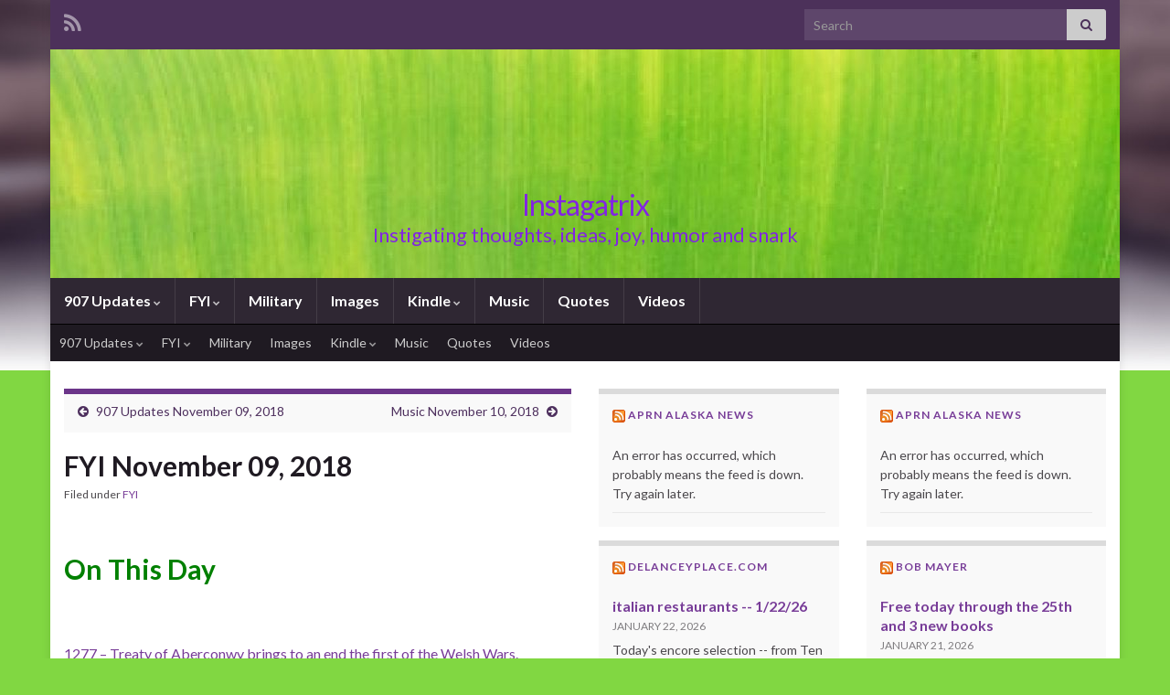

--- FILE ---
content_type: text/html; charset=UTF-8
request_url: http://instagatrix.com/fyi-november-09-2018/
body_size: 31736
content:
<!DOCTYPE html><!--[if IE 7]>
<html class="ie ie7" lang="en-US" prefix="og: http://ogp.me/ns#">
<![endif]-->
<!--[if IE 8]>
<html class="ie ie8" lang="en-US" prefix="og: http://ogp.me/ns#">
<![endif]-->
<!--[if !(IE 7) & !(IE 8)]><!-->
<html lang="en-US" prefix="og: http://ogp.me/ns#">
<!--<![endif]-->
    <head>
        <meta charset="UTF-8">
        <meta http-equiv="X-UA-Compatible" content="IE=edge">
        <meta name="viewport" content="width=device-width, initial-scale=1">
        <title>FYI November 09, 2018 &#8211; Instagatrix</title>
<meta name='robots' content='max-image-preview:large' />
<link rel="alternate" type="application/rss+xml" title="Instagatrix &raquo; Feed" href="http://instagatrix.com/feed/" />
<link rel="alternate" type="application/rss+xml" title="Instagatrix &raquo; Comments Feed" href="http://instagatrix.com/comments/feed/" />
<link rel="alternate" title="oEmbed (JSON)" type="application/json+oembed" href="http://instagatrix.com/wp-json/oembed/1.0/embed?url=http%3A%2F%2Finstagatrix.com%2Ffyi-november-09-2018%2F" />
<link rel="alternate" title="oEmbed (XML)" type="text/xml+oembed" href="http://instagatrix.com/wp-json/oembed/1.0/embed?url=http%3A%2F%2Finstagatrix.com%2Ffyi-november-09-2018%2F&#038;format=xml" />
<style id='wp-img-auto-sizes-contain-inline-css' type='text/css'>
img:is([sizes=auto i],[sizes^="auto," i]){contain-intrinsic-size:3000px 1500px}
/*# sourceURL=wp-img-auto-sizes-contain-inline-css */
</style>
<style id='wp-emoji-styles-inline-css' type='text/css'>

	img.wp-smiley, img.emoji {
		display: inline !important;
		border: none !important;
		box-shadow: none !important;
		height: 1em !important;
		width: 1em !important;
		margin: 0 0.07em !important;
		vertical-align: -0.1em !important;
		background: none !important;
		padding: 0 !important;
	}
/*# sourceURL=wp-emoji-styles-inline-css */
</style>
<style id='wp-block-library-inline-css' type='text/css'>
:root{--wp-block-synced-color:#7a00df;--wp-block-synced-color--rgb:122,0,223;--wp-bound-block-color:var(--wp-block-synced-color);--wp-editor-canvas-background:#ddd;--wp-admin-theme-color:#007cba;--wp-admin-theme-color--rgb:0,124,186;--wp-admin-theme-color-darker-10:#006ba1;--wp-admin-theme-color-darker-10--rgb:0,107,160.5;--wp-admin-theme-color-darker-20:#005a87;--wp-admin-theme-color-darker-20--rgb:0,90,135;--wp-admin-border-width-focus:2px}@media (min-resolution:192dpi){:root{--wp-admin-border-width-focus:1.5px}}.wp-element-button{cursor:pointer}:root .has-very-light-gray-background-color{background-color:#eee}:root .has-very-dark-gray-background-color{background-color:#313131}:root .has-very-light-gray-color{color:#eee}:root .has-very-dark-gray-color{color:#313131}:root .has-vivid-green-cyan-to-vivid-cyan-blue-gradient-background{background:linear-gradient(135deg,#00d084,#0693e3)}:root .has-purple-crush-gradient-background{background:linear-gradient(135deg,#34e2e4,#4721fb 50%,#ab1dfe)}:root .has-hazy-dawn-gradient-background{background:linear-gradient(135deg,#faaca8,#dad0ec)}:root .has-subdued-olive-gradient-background{background:linear-gradient(135deg,#fafae1,#67a671)}:root .has-atomic-cream-gradient-background{background:linear-gradient(135deg,#fdd79a,#004a59)}:root .has-nightshade-gradient-background{background:linear-gradient(135deg,#330968,#31cdcf)}:root .has-midnight-gradient-background{background:linear-gradient(135deg,#020381,#2874fc)}:root{--wp--preset--font-size--normal:16px;--wp--preset--font-size--huge:42px}.has-regular-font-size{font-size:1em}.has-larger-font-size{font-size:2.625em}.has-normal-font-size{font-size:var(--wp--preset--font-size--normal)}.has-huge-font-size{font-size:var(--wp--preset--font-size--huge)}.has-text-align-center{text-align:center}.has-text-align-left{text-align:left}.has-text-align-right{text-align:right}.has-fit-text{white-space:nowrap!important}#end-resizable-editor-section{display:none}.aligncenter{clear:both}.items-justified-left{justify-content:flex-start}.items-justified-center{justify-content:center}.items-justified-right{justify-content:flex-end}.items-justified-space-between{justify-content:space-between}.screen-reader-text{border:0;clip-path:inset(50%);height:1px;margin:-1px;overflow:hidden;padding:0;position:absolute;width:1px;word-wrap:normal!important}.screen-reader-text:focus{background-color:#ddd;clip-path:none;color:#444;display:block;font-size:1em;height:auto;left:5px;line-height:normal;padding:15px 23px 14px;text-decoration:none;top:5px;width:auto;z-index:100000}html :where(.has-border-color){border-style:solid}html :where([style*=border-top-color]){border-top-style:solid}html :where([style*=border-right-color]){border-right-style:solid}html :where([style*=border-bottom-color]){border-bottom-style:solid}html :where([style*=border-left-color]){border-left-style:solid}html :where([style*=border-width]){border-style:solid}html :where([style*=border-top-width]){border-top-style:solid}html :where([style*=border-right-width]){border-right-style:solid}html :where([style*=border-bottom-width]){border-bottom-style:solid}html :where([style*=border-left-width]){border-left-style:solid}html :where(img[class*=wp-image-]){height:auto;max-width:100%}:where(figure){margin:0 0 1em}html :where(.is-position-sticky){--wp-admin--admin-bar--position-offset:var(--wp-admin--admin-bar--height,0px)}@media screen and (max-width:600px){html :where(.is-position-sticky){--wp-admin--admin-bar--position-offset:0px}}

/*# sourceURL=wp-block-library-inline-css */
</style><style id='global-styles-inline-css' type='text/css'>
:root{--wp--preset--aspect-ratio--square: 1;--wp--preset--aspect-ratio--4-3: 4/3;--wp--preset--aspect-ratio--3-4: 3/4;--wp--preset--aspect-ratio--3-2: 3/2;--wp--preset--aspect-ratio--2-3: 2/3;--wp--preset--aspect-ratio--16-9: 16/9;--wp--preset--aspect-ratio--9-16: 9/16;--wp--preset--color--black: #000000;--wp--preset--color--cyan-bluish-gray: #abb8c3;--wp--preset--color--white: #ffffff;--wp--preset--color--pale-pink: #f78da7;--wp--preset--color--vivid-red: #cf2e2e;--wp--preset--color--luminous-vivid-orange: #ff6900;--wp--preset--color--luminous-vivid-amber: #fcb900;--wp--preset--color--light-green-cyan: #7bdcb5;--wp--preset--color--vivid-green-cyan: #00d084;--wp--preset--color--pale-cyan-blue: #8ed1fc;--wp--preset--color--vivid-cyan-blue: #0693e3;--wp--preset--color--vivid-purple: #9b51e0;--wp--preset--gradient--vivid-cyan-blue-to-vivid-purple: linear-gradient(135deg,rgb(6,147,227) 0%,rgb(155,81,224) 100%);--wp--preset--gradient--light-green-cyan-to-vivid-green-cyan: linear-gradient(135deg,rgb(122,220,180) 0%,rgb(0,208,130) 100%);--wp--preset--gradient--luminous-vivid-amber-to-luminous-vivid-orange: linear-gradient(135deg,rgb(252,185,0) 0%,rgb(255,105,0) 100%);--wp--preset--gradient--luminous-vivid-orange-to-vivid-red: linear-gradient(135deg,rgb(255,105,0) 0%,rgb(207,46,46) 100%);--wp--preset--gradient--very-light-gray-to-cyan-bluish-gray: linear-gradient(135deg,rgb(238,238,238) 0%,rgb(169,184,195) 100%);--wp--preset--gradient--cool-to-warm-spectrum: linear-gradient(135deg,rgb(74,234,220) 0%,rgb(151,120,209) 20%,rgb(207,42,186) 40%,rgb(238,44,130) 60%,rgb(251,105,98) 80%,rgb(254,248,76) 100%);--wp--preset--gradient--blush-light-purple: linear-gradient(135deg,rgb(255,206,236) 0%,rgb(152,150,240) 100%);--wp--preset--gradient--blush-bordeaux: linear-gradient(135deg,rgb(254,205,165) 0%,rgb(254,45,45) 50%,rgb(107,0,62) 100%);--wp--preset--gradient--luminous-dusk: linear-gradient(135deg,rgb(255,203,112) 0%,rgb(199,81,192) 50%,rgb(65,88,208) 100%);--wp--preset--gradient--pale-ocean: linear-gradient(135deg,rgb(255,245,203) 0%,rgb(182,227,212) 50%,rgb(51,167,181) 100%);--wp--preset--gradient--electric-grass: linear-gradient(135deg,rgb(202,248,128) 0%,rgb(113,206,126) 100%);--wp--preset--gradient--midnight: linear-gradient(135deg,rgb(2,3,129) 0%,rgb(40,116,252) 100%);--wp--preset--font-size--small: 14px;--wp--preset--font-size--medium: 20px;--wp--preset--font-size--large: 20px;--wp--preset--font-size--x-large: 42px;--wp--preset--font-size--tiny: 10px;--wp--preset--font-size--regular: 16px;--wp--preset--font-size--larger: 26px;--wp--preset--spacing--20: 0.44rem;--wp--preset--spacing--30: 0.67rem;--wp--preset--spacing--40: 1rem;--wp--preset--spacing--50: 1.5rem;--wp--preset--spacing--60: 2.25rem;--wp--preset--spacing--70: 3.38rem;--wp--preset--spacing--80: 5.06rem;--wp--preset--shadow--natural: 6px 6px 9px rgba(0, 0, 0, 0.2);--wp--preset--shadow--deep: 12px 12px 50px rgba(0, 0, 0, 0.4);--wp--preset--shadow--sharp: 6px 6px 0px rgba(0, 0, 0, 0.2);--wp--preset--shadow--outlined: 6px 6px 0px -3px rgb(255, 255, 255), 6px 6px rgb(0, 0, 0);--wp--preset--shadow--crisp: 6px 6px 0px rgb(0, 0, 0);}:where(.is-layout-flex){gap: 0.5em;}:where(.is-layout-grid){gap: 0.5em;}body .is-layout-flex{display: flex;}.is-layout-flex{flex-wrap: wrap;align-items: center;}.is-layout-flex > :is(*, div){margin: 0;}body .is-layout-grid{display: grid;}.is-layout-grid > :is(*, div){margin: 0;}:where(.wp-block-columns.is-layout-flex){gap: 2em;}:where(.wp-block-columns.is-layout-grid){gap: 2em;}:where(.wp-block-post-template.is-layout-flex){gap: 1.25em;}:where(.wp-block-post-template.is-layout-grid){gap: 1.25em;}.has-black-color{color: var(--wp--preset--color--black) !important;}.has-cyan-bluish-gray-color{color: var(--wp--preset--color--cyan-bluish-gray) !important;}.has-white-color{color: var(--wp--preset--color--white) !important;}.has-pale-pink-color{color: var(--wp--preset--color--pale-pink) !important;}.has-vivid-red-color{color: var(--wp--preset--color--vivid-red) !important;}.has-luminous-vivid-orange-color{color: var(--wp--preset--color--luminous-vivid-orange) !important;}.has-luminous-vivid-amber-color{color: var(--wp--preset--color--luminous-vivid-amber) !important;}.has-light-green-cyan-color{color: var(--wp--preset--color--light-green-cyan) !important;}.has-vivid-green-cyan-color{color: var(--wp--preset--color--vivid-green-cyan) !important;}.has-pale-cyan-blue-color{color: var(--wp--preset--color--pale-cyan-blue) !important;}.has-vivid-cyan-blue-color{color: var(--wp--preset--color--vivid-cyan-blue) !important;}.has-vivid-purple-color{color: var(--wp--preset--color--vivid-purple) !important;}.has-black-background-color{background-color: var(--wp--preset--color--black) !important;}.has-cyan-bluish-gray-background-color{background-color: var(--wp--preset--color--cyan-bluish-gray) !important;}.has-white-background-color{background-color: var(--wp--preset--color--white) !important;}.has-pale-pink-background-color{background-color: var(--wp--preset--color--pale-pink) !important;}.has-vivid-red-background-color{background-color: var(--wp--preset--color--vivid-red) !important;}.has-luminous-vivid-orange-background-color{background-color: var(--wp--preset--color--luminous-vivid-orange) !important;}.has-luminous-vivid-amber-background-color{background-color: var(--wp--preset--color--luminous-vivid-amber) !important;}.has-light-green-cyan-background-color{background-color: var(--wp--preset--color--light-green-cyan) !important;}.has-vivid-green-cyan-background-color{background-color: var(--wp--preset--color--vivid-green-cyan) !important;}.has-pale-cyan-blue-background-color{background-color: var(--wp--preset--color--pale-cyan-blue) !important;}.has-vivid-cyan-blue-background-color{background-color: var(--wp--preset--color--vivid-cyan-blue) !important;}.has-vivid-purple-background-color{background-color: var(--wp--preset--color--vivid-purple) !important;}.has-black-border-color{border-color: var(--wp--preset--color--black) !important;}.has-cyan-bluish-gray-border-color{border-color: var(--wp--preset--color--cyan-bluish-gray) !important;}.has-white-border-color{border-color: var(--wp--preset--color--white) !important;}.has-pale-pink-border-color{border-color: var(--wp--preset--color--pale-pink) !important;}.has-vivid-red-border-color{border-color: var(--wp--preset--color--vivid-red) !important;}.has-luminous-vivid-orange-border-color{border-color: var(--wp--preset--color--luminous-vivid-orange) !important;}.has-luminous-vivid-amber-border-color{border-color: var(--wp--preset--color--luminous-vivid-amber) !important;}.has-light-green-cyan-border-color{border-color: var(--wp--preset--color--light-green-cyan) !important;}.has-vivid-green-cyan-border-color{border-color: var(--wp--preset--color--vivid-green-cyan) !important;}.has-pale-cyan-blue-border-color{border-color: var(--wp--preset--color--pale-cyan-blue) !important;}.has-vivid-cyan-blue-border-color{border-color: var(--wp--preset--color--vivid-cyan-blue) !important;}.has-vivid-purple-border-color{border-color: var(--wp--preset--color--vivid-purple) !important;}.has-vivid-cyan-blue-to-vivid-purple-gradient-background{background: var(--wp--preset--gradient--vivid-cyan-blue-to-vivid-purple) !important;}.has-light-green-cyan-to-vivid-green-cyan-gradient-background{background: var(--wp--preset--gradient--light-green-cyan-to-vivid-green-cyan) !important;}.has-luminous-vivid-amber-to-luminous-vivid-orange-gradient-background{background: var(--wp--preset--gradient--luminous-vivid-amber-to-luminous-vivid-orange) !important;}.has-luminous-vivid-orange-to-vivid-red-gradient-background{background: var(--wp--preset--gradient--luminous-vivid-orange-to-vivid-red) !important;}.has-very-light-gray-to-cyan-bluish-gray-gradient-background{background: var(--wp--preset--gradient--very-light-gray-to-cyan-bluish-gray) !important;}.has-cool-to-warm-spectrum-gradient-background{background: var(--wp--preset--gradient--cool-to-warm-spectrum) !important;}.has-blush-light-purple-gradient-background{background: var(--wp--preset--gradient--blush-light-purple) !important;}.has-blush-bordeaux-gradient-background{background: var(--wp--preset--gradient--blush-bordeaux) !important;}.has-luminous-dusk-gradient-background{background: var(--wp--preset--gradient--luminous-dusk) !important;}.has-pale-ocean-gradient-background{background: var(--wp--preset--gradient--pale-ocean) !important;}.has-electric-grass-gradient-background{background: var(--wp--preset--gradient--electric-grass) !important;}.has-midnight-gradient-background{background: var(--wp--preset--gradient--midnight) !important;}.has-small-font-size{font-size: var(--wp--preset--font-size--small) !important;}.has-medium-font-size{font-size: var(--wp--preset--font-size--medium) !important;}.has-large-font-size{font-size: var(--wp--preset--font-size--large) !important;}.has-x-large-font-size{font-size: var(--wp--preset--font-size--x-large) !important;}
/*# sourceURL=global-styles-inline-css */
</style>

<style id='classic-theme-styles-inline-css' type='text/css'>
/*! This file is auto-generated */
.wp-block-button__link{color:#fff;background-color:#32373c;border-radius:9999px;box-shadow:none;text-decoration:none;padding:calc(.667em + 2px) calc(1.333em + 2px);font-size:1.125em}.wp-block-file__button{background:#32373c;color:#fff;text-decoration:none}
/*# sourceURL=/wp-includes/css/classic-themes.min.css */
</style>
<link rel='stylesheet' id='bootstrap-css' href='http://instagatrix.com/wp-content/themes/graphene/bootstrap/css/bootstrap.min.css?ver=6.9' type='text/css' media='all' />
<link rel='stylesheet' id='font-awesome-css' href='http://instagatrix.com/wp-content/themes/graphene/fonts/font-awesome/css/font-awesome.min.css?ver=6.9' type='text/css' media='all' />
<link rel='stylesheet' id='graphene-css' href='http://instagatrix.com/wp-content/themes/graphene/style.css?ver=2.9.4' type='text/css' media='screen' />
<link rel='stylesheet' id='graphene-responsive-css' href='http://instagatrix.com/wp-content/themes/graphene/responsive.css?ver=2.9.4' type='text/css' media='all' />
<link rel='stylesheet' id='graphene-blocks-css' href='http://instagatrix.com/wp-content/themes/graphene/blocks.css?ver=2.9.4' type='text/css' media='all' />
<script type="text/javascript" src="http://instagatrix.com/wp-includes/js/jquery/jquery.min.js?ver=3.7.1" id="jquery-core-js"></script>
<script type="text/javascript" src="http://instagatrix.com/wp-includes/js/jquery/jquery-migrate.min.js?ver=3.4.1" id="jquery-migrate-js"></script>
<script type="text/javascript" src="http://instagatrix.com/wp-content/themes/graphene/bootstrap/js/bootstrap.min.js?ver=2.9.4" id="bootstrap-js"></script>
<script type="text/javascript" src="http://instagatrix.com/wp-content/themes/graphene/js/bootstrap-hover-dropdown/bootstrap-hover-dropdown.min.js?ver=2.9.4" id="bootstrap-hover-dropdown-js"></script>
<script type="text/javascript" src="http://instagatrix.com/wp-content/themes/graphene/js/bootstrap-submenu/bootstrap-submenu.min.js?ver=2.9.4" id="bootstrap-submenu-js"></script>
<script type="text/javascript" src="http://instagatrix.com/wp-content/themes/graphene/js/jquery.infinitescroll.min.js?ver=2.9.4" id="infinite-scroll-js"></script>
<script type="text/javascript" id="graphene-js-extra">
/* <![CDATA[ */
var grapheneJS = {"siteurl":"http://instagatrix.com","ajaxurl":"http://instagatrix.com/wp-admin/admin-ajax.php","templateUrl":"http://instagatrix.com/wp-content/themes/graphene","isSingular":"1","enableStickyMenu":"","shouldShowComments":"1","commentsOrder":"newest","sliderDisable":"1","sliderInterval":"7000","infScrollBtnLbl":"Load more","infScrollOn":"","infScrollCommentsOn":"","totalPosts":"1","postsPerPage":"10","isPageNavi":"","infScrollMsgText":"Fetching window.grapheneInfScrollItemsPerPage of window.grapheneInfScrollItemsLeft items left ...","infScrollMsgTextPlural":"Fetching window.grapheneInfScrollItemsPerPage of window.grapheneInfScrollItemsLeft items left ...","infScrollFinishedText":"All loaded!","commentsPerPage":"50","totalComments":"0","infScrollCommentsMsg":"Fetching window.grapheneInfScrollCommentsPerPage of window.grapheneInfScrollCommentsLeft comments left ...","infScrollCommentsMsgPlural":"Fetching window.grapheneInfScrollCommentsPerPage of window.grapheneInfScrollCommentsLeft comments left ...","infScrollCommentsFinishedMsg":"All comments loaded!","disableLiveSearch":"1","txtNoResult":"No result found.","isMasonry":""};
//# sourceURL=graphene-js-extra
/* ]]> */
</script>
<script type="text/javascript" src="http://instagatrix.com/wp-content/themes/graphene/js/graphene.js?ver=2.9.4" id="graphene-js"></script>
<link rel="https://api.w.org/" href="http://instagatrix.com/wp-json/" /><link rel="alternate" title="JSON" type="application/json" href="http://instagatrix.com/wp-json/wp/v2/posts/33032" /><link rel="EditURI" type="application/rsd+xml" title="RSD" href="http://instagatrix.com/xmlrpc.php?rsd" />
<meta name="generator" content="WordPress 6.9" />
<link rel="canonical" href="http://instagatrix.com/fyi-november-09-2018/" />
<link rel='shortlink' href='http://instagatrix.com/?p=33032' />
		<script>
		   WebFontConfig = {
		      google: { 
		      	families: ["Lato:400,400i,700,700i&display=swap"]		      }
		   };

		   (function(d) {
		      var wf = d.createElement('script'), s = d.scripts[0];
		      wf.src = 'https://ajax.googleapis.com/ajax/libs/webfont/1.6.26/webfont.js';
		      wf.async = true;
		      s.parentNode.insertBefore(wf, s);
		   })(document);
		</script>
	<style type="text/css">
.header_title, .header_title a, .header_title a:visited, .header_title a:hover, .header_desc {color:#8224e3}.carousel, .carousel .item{height:400px}@media (max-width: 991px) {.carousel, .carousel .item{height:250px}}
</style>
		<script type="application/ld+json">{"@context":"http:\/\/schema.org","@type":"Article","mainEntityOfPage":"http:\/\/instagatrix.com\/fyi-november-09-2018\/","publisher":{"@type":"Organization","name":"Instagatrix"},"headline":"FYI November 09, 2018","datePublished":"2018-11-09T13:22:03+00:00","dateModified":"2018-11-09T13:22:34+00:00","description":"On This Day &nbsp; &nbsp; 1277 \u2013 Treaty of Aberconwy brings to an end the first of the Welsh Wars. The Treaty of Aberconwy was signed in 1277 by King Edward I of England and Llewelyn the Last of modern-day Wales, who had fought each other on and off for years over control of the ...","author":{"@type":"Person","name":"Zibabird"}}</script>
	<style type="text/css" id="custom-background-css">
body.custom-background { background-color: #81d742; background-image: url("http://instagatrix.com/wp-content/themes/graphene/images/bg.jpg"); background-position: center top; background-size: contain; background-repeat: no-repeat; background-attachment: scroll; }
</style>
	<meta property="og:type" content="article" />
<meta property="og:title" content="FYI November 09, 2018" />
<meta property="og:url" content="http://instagatrix.com/fyi-november-09-2018/" />
<meta property="og:site_name" content="Instagatrix" />
<meta property="og:description" content="On This Day &nbsp; &nbsp; 1277 – Treaty of Aberconwy brings to an end the first of the Welsh Wars. The Treaty of Aberconwy was signed in 1277 by King Edward I of England and Llewelyn the Last of modern-day Wales, who had fought each other on and off for years over control of the ..." />
<meta property="og:updated_time" content="2018-11-09T13:22:34+00:00" />
<meta property="article:modified_time" content="2018-11-09T13:22:34+00:00" />
<meta property="article:published_time" content="2018-11-09T13:22:03+00:00" />
    </head>
    <body class="wp-singular post-template-default single single-post postid-33032 single-format-standard custom-background wp-embed-responsive wp-theme-graphene layout-boxed three_col_left three-columns have-secondary-menu singular">
        
        <div class="container boxed-wrapper">
            
                            <div id="top-bar" class="row clearfix top-bar ">
                    
                                                    
                            <div class="col-md-12 top-bar-items">
                                
                                                                                                    	<ul class="social-profiles">
							
			            <li class="social-profile social-profile-rss">
			            	<a href="http://instagatrix.com/feed/" title="Subscribe to Instagatrix&#039;s RSS feed" id="social-id-1" class="mysocial social-rss">
			            				                            <i class="fa fa-rss"></i>
		                        			            	</a>
			            </li>
		            
		    	    </ul>
                                    
                                                                    <button type="button" class="search-toggle navbar-toggle collapsed" data-toggle="collapse" data-target="#top_search">
                                        <span class="sr-only">Toggle search form</span>
                                        <i class="fa fa-search-plus"></i>
                                    </button>

                                    <div id="top_search" class="top-search-form">
                                        <form class="searchform" method="get" action="http://instagatrix.com">
	<div class="input-group">
		<div class="form-group live-search-input">
			<label for="s" class="screen-reader-text">Search for:</label>
		    <input type="text" id="s" name="s" class="form-control" placeholder="Search">
		    		</div>
	    <span class="input-group-btn">
	    	<button class="btn btn-default" type="submit"><i class="fa fa-search"></i></button>
	    </span>
    </div>
    </form>                                                                            </div>
                                
                                                            </div>

                        
                                    </div>
            

            <div id="header" class="row">

                <img width="1170" height="250" src="http://instagatrix.com/wp-content/uploads/2018/09/cropped-scott-webb-249013-unsplash.jpg" class="attachment-1170x250 size-1170x250" alt="cropped-scott-webb-249013-unsplash.jpg" title="cropped-scott-webb-249013-unsplash.jpg" decoding="async" fetchpriority="high" srcset="http://instagatrix.com/wp-content/uploads/2018/09/cropped-scott-webb-249013-unsplash.jpg 1170w, http://instagatrix.com/wp-content/uploads/2018/09/cropped-scott-webb-249013-unsplash-300x64.jpg 300w, http://instagatrix.com/wp-content/uploads/2018/09/cropped-scott-webb-249013-unsplash-768x164.jpg 768w, http://instagatrix.com/wp-content/uploads/2018/09/cropped-scott-webb-249013-unsplash-1024x219.jpg 1024w" sizes="(max-width: 1170px) 100vw, 1170px" />                
                                                                </div>


                        <nav class="navbar row navbar-inverse">

                <div class="navbar-header align-center">
                		                    <button type="button" class="navbar-toggle collapsed" data-toggle="collapse" data-target="#header-menu-wrap, #secondary-menu-wrap">
	                        <span class="sr-only">Toggle navigation</span>
	                        <span class="icon-bar"></span>
	                        <span class="icon-bar"></span>
	                        <span class="icon-bar"></span>
	                    </button>
                	                    
                    
                                            <p class="header_title">
                            <a href="http://instagatrix.com" title="Go back to the front page">                                Instagatrix                            </a>                        </p>
                    
                                                    <p class="header_desc">Instigating thoughts, ideas, joy, humor and snark</p>
                                            
                                    </div>

                                    <div class="collapse navbar-collapse" id="header-menu-wrap">

            			<ul id="header-menu" class="nav navbar-nav flip"><li id="menu-item-1210" class="menu-item menu-item-type-taxonomy menu-item-object-category menu-item-has-children menu-item-1210"><a href="http://instagatrix.com/category/907-updates/" class="dropdown-toggle" data-toggle="dropdown" data-submenu="1" data-depth="10" data-hover="dropdown" data-delay="0">907 Updates <i class="fa fa-chevron-down"></i></a>
<ul class="dropdown-menu">
	<li id="menu-item-14604" class="menu-item menu-item-type-post_type menu-item-object-page menu-item-14604"><a href="http://instagatrix.com/alaska-blogs/">Alaska Websites &#038; Blogs</a></li>
</ul>
</li>
<li id="menu-item-137" class="menu-item menu-item-type-taxonomy menu-item-object-category current-post-ancestor current-menu-parent current-post-parent menu-item-has-children menu-item-137"><a href="http://instagatrix.com/category/fyi/" class="dropdown-toggle" data-toggle="dropdown" data-submenu="1" data-depth="10" data-hover="dropdown" data-delay="0">FYI <i class="fa fa-chevron-down"></i></a>
<ul class="dropdown-menu">
	<li id="menu-item-22105" class="menu-item menu-item-type-post_type menu-item-object-page menu-item-22105"><a href="http://instagatrix.com/blogs-of-interest-outside-alaska/">Blogs Outside Alaska</a></li>
</ul>
</li>
<li id="menu-item-22106" class="menu-item menu-item-type-taxonomy menu-item-object-category menu-item-22106"><a href="http://instagatrix.com/category/military/">Military</a></li>
<li id="menu-item-1212" class="menu-item menu-item-type-taxonomy menu-item-object-category menu-item-1212"><a href="http://instagatrix.com/category/images/">Images</a></li>
<li id="menu-item-13507" class="menu-item menu-item-type-taxonomy menu-item-object-category menu-item-has-children menu-item-13507"><a href="http://instagatrix.com/category/kindle/" class="dropdown-toggle" data-toggle="dropdown" data-submenu="1" data-depth="10" data-hover="dropdown" data-delay="0">Kindle <i class="fa fa-chevron-down"></i></a>
<ul class="dropdown-menu">
	<li id="menu-item-22107" class="menu-item menu-item-type-post_type menu-item-object-page menu-item-22107"><a href="http://instagatrix.com/e-books-links-author-websites/">E-books links &#038; Author websites</a></li>
</ul>
</li>
<li id="menu-item-1214" class="menu-item menu-item-type-taxonomy menu-item-object-category menu-item-1214"><a href="http://instagatrix.com/category/music/">Music</a></li>
<li id="menu-item-1215" class="menu-item menu-item-type-taxonomy menu-item-object-category menu-item-1215"><a href="http://instagatrix.com/category/quotes/">Quotes</a></li>
<li id="menu-item-1213" class="menu-item menu-item-type-taxonomy menu-item-object-category menu-item-1213"><a href="http://instagatrix.com/category/videos/">Videos</a></li>
</ul>                        
            			                        
                                            </div>
                
                                    <div id="secondary-menu-wrap" class="collapse navbar-collapse">
                                                <ul id="secondary-menu" class="nav navbar-nav flip"><li class="menu-item menu-item-type-taxonomy menu-item-object-category menu-item-has-children menu-item-1210"><a href="http://instagatrix.com/category/907-updates/" class="dropdown-toggle" data-toggle="dropdown" data-submenu="1" data-depth="5" data-hover="dropdown" data-delay="0">907 Updates <i class="fa fa-chevron-down"></i></a>
<ul class="dropdown-menu">
	<li class="menu-item menu-item-type-post_type menu-item-object-page menu-item-14604"><a href="http://instagatrix.com/alaska-blogs/">Alaska Websites &#038; Blogs</a></li>
</ul>
</li>
<li class="menu-item menu-item-type-taxonomy menu-item-object-category current-post-ancestor current-menu-parent current-post-parent menu-item-has-children menu-item-137"><a href="http://instagatrix.com/category/fyi/" class="dropdown-toggle" data-toggle="dropdown" data-submenu="1" data-depth="5" data-hover="dropdown" data-delay="0">FYI <i class="fa fa-chevron-down"></i></a>
<ul class="dropdown-menu">
	<li class="menu-item menu-item-type-post_type menu-item-object-page menu-item-22105"><a href="http://instagatrix.com/blogs-of-interest-outside-alaska/">Blogs Outside Alaska</a></li>
</ul>
</li>
<li class="menu-item menu-item-type-taxonomy menu-item-object-category menu-item-22106"><a href="http://instagatrix.com/category/military/">Military</a></li>
<li class="menu-item menu-item-type-taxonomy menu-item-object-category menu-item-1212"><a href="http://instagatrix.com/category/images/">Images</a></li>
<li class="menu-item menu-item-type-taxonomy menu-item-object-category menu-item-has-children menu-item-13507"><a href="http://instagatrix.com/category/kindle/" class="dropdown-toggle" data-toggle="dropdown" data-submenu="1" data-depth="5" data-hover="dropdown" data-delay="0">Kindle <i class="fa fa-chevron-down"></i></a>
<ul class="dropdown-menu">
	<li class="menu-item menu-item-type-post_type menu-item-object-page menu-item-22107"><a href="http://instagatrix.com/e-books-links-author-websites/">E-books links &#038; Author websites</a></li>
</ul>
</li>
<li class="menu-item menu-item-type-taxonomy menu-item-object-category menu-item-1214"><a href="http://instagatrix.com/category/music/">Music</a></li>
<li class="menu-item menu-item-type-taxonomy menu-item-object-category menu-item-1215"><a href="http://instagatrix.com/category/quotes/">Quotes</a></li>
<li class="menu-item menu-item-type-taxonomy menu-item-object-category menu-item-1213"><a href="http://instagatrix.com/category/videos/">Videos</a></li>
</ul>                                            </div>
                                    
                            </nav>

            
            <div id="content" class="clearfix hfeed row">
                
                    
                                        
                    <div id="content-main" class="clearfix content-main col-md-6">
                    
	
		<div class="post-nav post-nav-top clearfix">
			<p class="previous col-sm-6"><i class="fa fa-arrow-circle-left"></i> <a href="http://instagatrix.com/907-updates-november-09-2018/" rel="prev">907 Updates November 09, 2018</a></p>			<p class="next-post col-sm-6"><a href="http://instagatrix.com/music-november-10-2018/" rel="next">Music November 10, 2018</a> <i class="fa fa-arrow-circle-right"></i></p>					</div>
		        
<div id="post-33032" class="clearfix post post-33032 type-post status-publish format-standard hentry category-fyi tag-fyi nodate item-wrap">
		
	<div class="entry clearfix">
    	
                        
		        <h1 class="post-title entry-title">
			FYI November 09, 2018			        </h1>
		
			    <ul class="post-meta entry-meta clearfix">
	    		        <li class="byline">
	        	<span class="entry-cat">Filed under <span class="terms"><a class="term term-category term-7" href="http://instagatrix.com/category/fyi/">FYI</a></span></span>	        </li>
	        	    </ul>
    
				
				<div class="entry-content clearfix">
							
										
						<h2><span style="color: #008000;">On This Day</span></h2>
<p>&nbsp;<br />
&nbsp;<br />
<a href="https://en.wikipedia.org/wiki/Treaty_of_Aberconwy">1277 – Treaty of Aberconwy brings to an end the first of the Welsh Wars.</a><br />
The Treaty of Aberconwy was signed in 1277 by King Edward I of England and Llewelyn the Last of modern-day Wales, who had fought each other on and off for years over control of the Welsh countryside. The treaty granted peace between the two, but also essentially guaranteed that Welsh self-rule would end upon Llewelyn&#8217;s death and represented the completion of the first stage of the Conquest of Wales by Edward I. </p>
<p><strong>Background</strong><br />
Llewelyn, wanting to cement his links to royalty more forcefully, sought to marry Eleanor de Montfort, daughter of Simon de Montfort and King Edward&#8217;s cousin. They were married by proxy in 1275, but when Eleanor sailed from France to meet Llewelyn, Edward hired pirates to seize her ship; she was imprisoned at Windsor Castle.</p>
<p>Edward, who was newly acceded to the throne of England, viewed Llewelyn as a threat, and particularly disliked the idea of his marrying the daughter of de Montfort, who had been the biggest threat to his royal predecessor&#8217;s reign. Edward also summoned Llewelyn to appear before him on several occasions, which Llewelyn refused on the grounds that he was not safe at Edward&#8217;s court.</p>
<p>In 1276, Edward declared Llewelyn a rebel and gathered an enormous army to march against him. By the summer of 1277, Edward&#8217;s forces had reached the heart of Gwynedd. Edward&#8217;s men confiscated the harvest in Anglesey, which deprived Llewelyn and his men of food, forcing Llewelyn to surrender.</p>
<p><strong>Treaty</strong><br />
What resulted was the treaty of Aberconwy, which guaranteed peace in Gwynedd in return for several difficult concessions from Llewelyn, including confining his authority to lands west of the River Conwy, while lands east were granted to his brother Dafydd ap Gruffydd, with whom he had earlier fought for control of Wales. Llewelyn was not stripped of his recently proclaimed title, Prince of Wales — but most of the lesser Welsh rulers who had paid him fealty were no longer to recognize him as their lord. Once signed, Edward began building several fortresses along the approach to Gwynedd, at Aberystwyth, Builth, Flint and Rhuddlan. The Treaty was agreed 9th November 1277, ratified by Edward 10th November 1277.</p>
<p><strong>Consequences</strong><br />
In the years after the treaty, Llewelyn sought to consolidate what power he had left. He paid homage and tribute to Edward, who agreed to allow Llewelyn&#8217;s marriage to go forward. In 1278, Llewelyn and Eleanor de Montfort were married in Worcester Cathedral, with Edward present at the nuptials.</p>
<p>&nbsp;<br />
&nbsp;<br />
&nbsp;<br />
&nbsp;</p>
<h2><span style="color: #008000;">Born On This Day</span></h2>
<p>&nbsp;<br />
&nbsp;<br />
<a href="https://en.wikipedia.org/wiki/Jeanne_Julie_%C3%89l%C3%A9onore_de_Lespinasse">1732 – Jeanne Julie Éléonore de Lespinasse, French businesswoman and author (d. 1776)</a><br />
Jeanne Julie Éléonore de Lespinasse (9 November 1732 – 23 May 1776) was a French salon holder and letter writer. She held a prominent salon in Paris during the Enlightenment. She is best-known today, however, for her letters, first published in 1809, which offer compelling accounts of two tragic love affairs. </p>
<p><strong>Early life</strong><br />
Julie-Jeanne-Éléonore de Lespinasse was born in Lyon, the illegitimate daughter of Julie-Claude-Hilaire d’Albon, who was the sole heir of an old family.[1][2] Her mother, who was married to the Comte d&#8217;Albon, separated from her husband at the time of her birth, and the baby was baptized as the daughter of two fictitious persons, &#8216;Claude Lespinasse&#8217; and his wife &#8216;Julie Navarre&#8217;.[1] The mystery of who her father really was did not get cleared up until her first careful biographer, the Marquis de Ségur, established that she was the daughter of Gaspard de Vichy-Chamrond, whose sister, Marie Anne de Vichy-Chamrond, marquise du Deffand, ran a famous Paris salon.[1]</p>
<p>Looked down on for her poverty and illegitimate birth, Mlle de Lespinasse had an unhappy childhood marked by neglect. She acquired a basic education at a convent, but she was largely self-educated, an impressive feat given that she was later able to hold her own among France&#8217;s top intellectuals.[3] In 1754, Madame du Deffand, who recognized her niece&#8217;s extraordinary gifts, persuaded her to come to Paris as her companion.[1]<br />
<strong><br />
<a href="https://en.wikipedia.org/wiki/Jeanne_Julie_%C3%89l%C3%A9onore_de_Lespinasse">Read more -></a></strong></p>
<p>&nbsp;<br />
&nbsp;<br />
&nbsp;<br />
&nbsp;</p>
<h2><span style="color: #008000;">FYI</span></h2>
<p>&nbsp;<br />
&nbsp;<br />
<a href="https://gizmodo.com/dna-testing-reveals-baffling-bird-is-three-species-in-o-1830315215">By Ryan F. Mandelbaum:  DNA Testing Reveals Baffling Bird Is Three Species in One</a><br />
&nbsp;<br />
&nbsp;<br />
<a href="https://gizmodo.com/crafty-cockatoos-make-custom-tools-to-reach-sweet-swee-1830293799">By Ryan F. Mandelbaum:    Crafty Cockatoos Make Custom Tools to Reach Sweet, Sweet Nuts</a><br />
&nbsp;<br />
&nbsp;<br />
&nbsp;<br />
&nbsp;<br />
<a href="https://gizmodo.com/the-winning-trick-at-the-world-championships-of-magic-m-1830333869">By Andrew Liszewski:   The Winning Trick at the World Championships of Magic Might Fry Your Brain Like an Egg</a></p>
<div class="embed-container"><iframe title="Eric Chien 2018 Fism Grand Prix Act -Ribbon-" width="555" height="312" src="https://www.youtube.com/embed/CvzMqIQLiXE?feature=oembed" frameborder="0" allow="accelerometer; autoplay; clipboard-write; encrypted-media; gyroscope; picture-in-picture; web-share" referrerpolicy="strict-origin-when-cross-origin" allowfullscreen></iframe></div>
<p>&nbsp;<br />
&nbsp;<br />
&nbsp;<br />
&nbsp;<br />
<a href="https://jalopnik.com/dealership-takes-customers-corvette-on-90-mph-joyride-1830339251">By Jason Torchinsky: Dealership Caught Taking Customer&#8217;s Corvette on 90+ MPH Joyride UPDATED</a><br />
&nbsp;</p>
<div class="embed-container"><iframe title="Tyler Chevrolet Tech Niles MI Abusing my Z06 for fun after a airbag recall." width="555" height="416" src="https://www.youtube.com/embed/fofupXtLGBs?feature=oembed" frameborder="0" allow="accelerometer; autoplay; clipboard-write; encrypted-media; gyroscope; picture-in-picture; web-share" referrerpolicy="strict-origin-when-cross-origin" allowfullscreen></iframe></div>
<p>&nbsp;<br />
&nbsp;<br />
&nbsp;<br />
&nbsp;<br />
<a href="https://deadspin.com/ultrarunner-courtney-dauwalter-takes-on-the-worlds-most-1830136537">By Sarah Barker: Ultrarunner Courtney Dauwalter Takes On The World&#8217;s Most Sadistic Endurance Race</a><br />
&nbsp;<br />
&nbsp;<br />
&nbsp;<br />
&nbsp;<br />
<a href="http://forms.em.penguinrandomhouse.com/ats/msg.aspx?">Signature: 8 of the Best Cocktails from Classic Literature,    	 Culture   A Novel of Our Time: Idra Novey&#8217;s Latest Examines the Price of Power, Do Surgeons Get Writer&#8217;s Block? Author Meg Tilly on Inspiration and more -></a><br />
&nbsp;<br />
&nbsp;<br />
&nbsp;<br />
&nbsp;<br />
<a href="https://barnfinds.com/vintage-rescue-vehicle-1938-diamond-t-rescue-vehicle/?">Barn Finds Adam Clrk: Vintage Rescue Vehicle: 1938 Diamond T Rescue Vehicle</a><br />
&nbsp;<br />
&nbsp;<br />
<a href="https://barnfinds.com/extreme-vanning-1976-gmc-custom-van/?">Barn Finds Jeff Lavery:  Extreme Vanning: 1976 GMC Custom Van</a></p>
<p><em>GMC Parade of Prollynotgonnafinishthis….<br />
hatofpork</em></p>
<p><em><br />
Whoever bid $4,500 on this make it easy on yourself and just throw the money out of a moving car-since you will be throwing it away anyhow,,,<br />
Phil</em></p>
<p>&nbsp;<br />
&nbsp;<br />
&nbsp;<br />
&nbsp;<br />
<a href="http://www.thepassivevoice.com/">The Passive Voice &#8211; Getting To The Stories You Love, Social Media and E-Discovery and more -></a><br />
&nbsp;<br />
&nbsp;<br />
&nbsp;<br />
&nbsp;<br />
<a href="https://mailchi.mp/creative-caffeine/a-quick-and-incomplete-work-history?e=9c53cbfdf7">David Sherry Creative Caffeine: A Quick and Incomplete Work History</a><br />
&nbsp;<br />
&nbsp;<br />
&nbsp;<br />
&nbsp;</p>
<p><strong><a href="https://video.foxnews.com/v/5860001017001/">Watch &#8220;The Modern Warrior&#8221; Veteran&#8217;s Day Special on FOX News</a></strong><br />
5 Vets Walk Into a Bar&#8230;with a TV Camera.<br />
THIS SUNDAY NIGHT!<br />
I was in New York last week with Marcus Luttrell, Rob O&#8217;Neil, Dakota Meyer, and my good friend Pete Hegseth. We sat down at a fancy-pants restaurant, had a beer, and talked about what Veteran&#8217;s Day means to each of us. It was a really unique honor.</p>
<p>What&#8217;s cool is FOX News setup this entire event and the cameras were rolling. So you can join us at the table and hear the unvarnished conversation. &#8220;The Modern Warrior&#8221; special will air on Veteran&#8217;s Day, Sunday, November 11 at 8pm ET*. It was awesome and I&#8217;d love for you to see it!</p>
<p>*Check your local listings just in case, ya know? Shift happens.<br />
&nbsp;<br />
&nbsp;<br />
&nbsp;<br />
&nbsp;<br />
<a href="https://mailchi.mp/atlasobscura/an-explorers-guide-to-hidden-hollywood?">Atlas Obscura: Hidden Hollywood, Keeping Ballots Secret,   Why Does It Look Like This National Park Building in Alaska Is Sprouting Hair? And more-></a><br />
&nbsp;<br />
&nbsp;<br />
<a href="https://mailchi.mp/atlasobscura/how-a-meteor-crash-formed-stunning-desert-glass?">Atlas Obscura: How a meteor crash formed stunning desert glass, Three Borders A pyramidal marker on top of Mount Roraima marks where the borders of Venezuela, Brazil, and Guyana meet and more -></a><br />
&nbsp;<br />
&nbsp;<br />
&nbsp;<br />
&nbsp;<br />
<a href="https://www.messynessychic.com/2018/11/06/13-things-i-found-on-the-internet-today-vol-cccxxi/?">By messynessy 13 Things I Found on the Internet Today (Vol. CCCXXI): Johnny Cash in Thigh-High Boots, Souvenirs from Getting Struck by Lighting, Quilting the Solar System in 1876, An American Socialite Herding Men with a Bullwhip at Her Ball,  Married in the Parachute That Saved Her Husband’s Life and more -></a><br />
&nbsp;<br />
&nbsp;<br />
&nbsp;<br />
&nbsp;<br />
<a href="https://www.sciencemag.org/news/2018/11/jellyfish-almost-killed-scientist-now-she-wants-save-others-their-fatal-venom?">By Yao-Hua Law: Jellyfish almost killed this scientist. Now, she wants to save others from their fatal venom</a><br />
&nbsp;<br />
&nbsp;<br />
&nbsp;<br />
&nbsp;<br />
<a href="http://www.openculture.com/2018/11/database-paper-airplane-designs-hours-fun-kids-adults-alike.html?">Open Culture Ted Mills: A Database of Paper Airplane Designs: Hours of Fun for Kids &#038; Adults Alike</a><br />
&nbsp;<br />
&nbsp;<br />
<a href="http://www.openculture.com/2018/11/download-digitized-copies-negro-travelers-green-book-pre-civil-rights-guide-traveling-safely-u-s-1936-66.html?">Open Culture Colin Marshall: Download Digitized Copies of The Negro Travelers’ Green Book, the Pre-Civil Rights Guide to Traveling Safely in the U.S. (1936-66)</a><br />
&nbsp;<br />
&nbsp;<br />
<a href="http://www.openculture.com/2018/11/prepare-online-database-600-overlooked-female-artists-15th-19th-centuries.html?">Open Culture Ayun Halliday: A Space of Their Own, a New Online Database, Will Feature Works by 600+ Overlooked Female Artists from the 15th-19th Centuries</a><br />
&nbsp;<br />
&nbsp;<br />
&nbsp;<br />
&nbsp;<br />
<a href="https://mailchi.mp/aeon/boudica-the-warrior-queen-the-hunt-for-human-nature-why-believing-without-evidence-is-wrong-and-the-secret-life-of-objects?">Aeon: Boudica the warrior queen, the hunt for human nature, why believing without evidence is wrong, and the secret life of objects and more -></a><br />
&nbsp;<br />
&nbsp;<br />
&nbsp;<br />
&nbsp;</p>
<h2><span style="color: #008000;">Ideas</span></h2>
<p>&nbsp;<br />
&nbsp;<br />
<a href="https://www.hometalk.com/39817331/vase-from-plain-to-fabulous?">Jamie Hofmann   Hometalk Helper  Overland Park, KS: Vase: From Plain to Fabulous</a><br />
&nbsp;<br />
&nbsp;<br />
<a href="https://www.hometalk.com/11225587/vs-35-budget-ways-to-make-thanksgiving-look-100-times-better">By Hometalk Highlights: 35 Budget Ways to Make Your Thanksgiving Look 100 Times Better The coziest holiday is right around the corner, so before your Thanksgiving guests arrive, get your house holiday-ready. </a><br />
&nbsp;<br />
&nbsp;<br />
<a href="https://madmimi.com/p/4cb63d?">The Interior Frugalista: The basement looks like Santa&#8217;s workshop-where the heck are my elves?</a><br />
<div id="rss-110" class="sidebar-wrap widget_rss amr_widget"><h2 class="widget-title"><a class="rsswidget rss-widget-feed" href="https://www.avclub.com/c/wiki-wormhole"><img decoding="async" class="rss-widget-icon" style="border:0" width="14" height="14" src="http://instagatrix.com/wp-includes/images/rss.png" alt="RSS" loading="lazy" /></a> <a class="rsswidget rss-widget-title" href="">AV Club Wiki Wormhole</a></h2></div><br />
&nbsp;<br />
&nbsp;<br />
<div id="rss-72" class="sidebar-wrap widget_rss amr_widget"><h2 class="widget-title"><a class="rsswidget rss-widget-feed" href="https://commons.wikimedia.org/wiki/Main_Page"><img decoding="async" class="rss-widget-icon" style="border:0" width="14" height="14" src="http://instagatrix.com/wp-includes/images/rss.png" alt="RSS" loading="lazy" /></a> <a class="rsswidget rss-widget-title" href="https://commons.wikimedia.org/wiki/Main_Page">wikimedia</a></h2><ul><li><a class='rsswidget' href='https://commons.wikimedia.org/wiki/Special:FeedItem/potd/20260122000000/en'>Wikimedia Commons picture of the day for January 22</a> <span class="rss-date">January 22, 2026</span><div class="rssSummary">Picture of the day Aerial view of 2023 Bishwa Ijtema in Bangladesh. With 5 million adherents, Bishwa Ijtema is the second-largest Muslim gathering in the world.</div> <cite></cite></li><li><a class='rsswidget' href='https://commons.wikimedia.org/wiki/Special:FeedItem/potd/20260121000000/en'>Wikimedia Commons picture of the day for January 21</a> <span class="rss-date">January 21, 2026</span><div class="rssSummary">Picture of the day Trier, Caspar-Olevian-Saal, Trier. Entrance to the Caspar-Olevian-Saal.</div> <cite></cite></li></ul></div><br />
&nbsp;<br />
&nbsp;</p>
<h2><span style="color: #008000;">Recipes</span></h2>
<p>&nbsp;<br />
&nbsp;<br />
<a href="https://scrappygeek.com/holiday-ham-recipes/">Scrappy Geek: Holiday Ham Recipes – 15 Delicious Thanksgiving and Christmas Ham Recipes!</a><br />
<br />Widget not in any sidebars<br /><br />
&nbsp;<br />
&nbsp;<br />
<br />Widget not in any sidebars<br /><br />
&nbsp;<br />
&nbsp;<br />
<br />Widget not in any sidebars<br /></p>
								</div>
		
			    <ul class="entry-footer">
	    		        <li class="post-tags col-sm-8"><i class="fa fa-tags" title="Tags"></i> <span class="terms"><a class="term term-tagpost_tag term-20" href="http://instagatrix.com/tag/fyi/">FYI</a></span></li>
	        	    </ul>
    	</div>

</div>














            
  

                </div><!-- #content-main -->
        
            
<div id="sidebar2" class="sidebar sidebar-left widget-area col-md-3">

	
    <div id="rss-116" class="sidebar-wrap widget_rss"><h2 class="widget-title"><a class="rsswidget rss-widget-feed" href="https://www.alaskapublic.org/"><img class="rss-widget-icon" style="border:0" width="14" height="14" src="http://instagatrix.com/wp-includes/images/rss.png" alt="RSS" loading="lazy" /></a> <a class="rsswidget rss-widget-title" href="https://alaskapublic.org/">APRN Alaska News</a></h2><ul><li>An error has occurred, which probably means the feed is down. Try again later.</li></ul></div><div id="rss-50" class="sidebar-wrap widget_rss"><h2 class="widget-title"><a class="rsswidget rss-widget-feed" href="https://delanceyplace.com/"><img class="rss-widget-icon" style="border:0" width="14" height="14" src="http://instagatrix.com/wp-includes/images/rss.png" alt="RSS" loading="lazy" /></a> <a class="rsswidget rss-widget-title" href="https://www.delanceyplace.com/">Delanceyplace.com</a></h2><ul><li><a class='rsswidget' href='https://www.delanceyplace.com/view-archives.php?3252'>italian restaurants -- 1/22/26</a> <span class="rss-date">January 22, 2026</span><div class="rssSummary">Today&#039;s encore selection -- from Ten Restaurants that Changed America by Paul Freedman. Italians migrating to America were fiercely loyal to their native cuisine: &quot;In 1890, about 100,000 Italian immigrants lived in New York, and 100 cafes and restaurants served their needs. ... Italians in Amer­ica were fiercely loyal to the food of their native [&hellip;]</div></li><li><a class='rsswidget' href='https://www.delanceyplace.com/view-archives.php?5293'>einstein and the orbit of mercury--1/21/26</a> <span class="rss-date">January 21, 2026</span><div class="rssSummary">Today&#039;s selection-- from Space Oddities by Harry Cliff. The puzzle of the orbit of Mercury helped establish Albert Einstein’s new theory of relativity: “On December 31, 1859, the country physician Edmond Lescarbault was at his home in the small French village of Orgeres-en-Beauce, about sixty-five miles southwest of Paris, when there was an unexpected knock [&hellip;]</div></li></ul></div>    
        
    
</div><!-- #sidebar2 -->    
<div id="sidebar1" class="sidebar sidebar-right widget-area col-md-3">

	
    <div id="rss-115" class="sidebar-wrap widget_rss"><h2 class="widget-title"><a class="rsswidget rss-widget-feed" href="https://www.alaskapublic.org/"><img class="rss-widget-icon" style="border:0" width="14" height="14" src="http://instagatrix.com/wp-includes/images/rss.png" alt="RSS" loading="lazy" /></a> <a class="rsswidget rss-widget-title" href="https://alaskapublic.org/">APRN Alaska News</a></h2><ul><li>An error has occurred, which probably means the feed is down. Try again later.</li></ul></div><div id="rss-55" class="sidebar-wrap widget_rss"><h2 class="widget-title"><a class="rsswidget rss-widget-feed" href="http://bobmayer.com/"><img class="rss-widget-icon" style="border:0" width="14" height="14" src="http://instagatrix.com/wp-includes/images/rss.png" alt="RSS" loading="lazy" /></a> <a class="rsswidget rss-widget-title" href="https://www.bobmayer.com/feed/">Bob Mayer</a></h2><ul><li><a class='rsswidget' href='https://www.bobmayer.com/free-today-through-the-25th-and-3-new-books/'>Free today through the 25th and 3 new books</a> <span class="rss-date">January 21, 2026</span><div class="rssSummary">Bodyguard of Lies is free through the 25th of this month. One of my favorites. It introduces Hannah and Neeley who go on to do some pretty wild stuff. Also, Ive got three new Little Black Books out this month. The second books in the New York City Little Black Book series and in the [&hellip;]</div> <cite>Bob</cite></li></ul></div><div id="rss-98" class="sidebar-wrap widget_rss"><h2 class="widget-title"><a class="rsswidget rss-widget-feed" href="http://www.ldicp.org/"><img class="rss-widget-icon" style="border:0" width="14" height="14" src="http://instagatrix.com/wp-includes/images/rss.png" alt="RSS" loading="lazy" /></a> <a class="rsswidget rss-widget-title" href="http://ldicp.org/">Legislative Drafting Institute for Child Protection (LDICP)</a></h2><ul><li><a class='rsswidget' href='http://ldicp.org/recent-research-spreadsheets/'>Recent Research Spreadsheets</a><div class="rssSummary">Our students have compiled research in three topic areas. Below are the links to their research tables that can be downloaded for searching and viewing.   For a state-by-state review of Mandatory Reporter laws, click here.   For a state-by-state review of Background Check laws, click...</div> <cite>feigleycommunications</cite></li><li><a class='rsswidget' href='http://ldicp.org/2016-legislative-drafting-students/'>Legislative Drafting Students</a><div class="rssSummary">Our students spend the summer working on the research project of the LDICP. Through their extensive research, massive databases of information on state statutes regarding the abuse of children have been created and will be posted here as their work is finalized.   Here are...</div> <cite>feigleycommunications</cite></li></ul></div><div id="rss-4" class="sidebar-wrap widget_rss"><h2 class="widget-title"><a class="rsswidget rss-widget-feed" href="https://thestoryreadingapeblog.com/"><img class="rss-widget-icon" style="border:0" width="14" height="14" src="http://instagatrix.com/wp-includes/images/rss.png" alt="RSS" loading="lazy" /></a> <a class="rsswidget rss-widget-title" href="https://thestoryreadingapeblog.com/">Chris The Story Reading Ape&#8217;s Blog</a></h2><ul><li><a class='rsswidget' href='https://thestoryreadingapeblog.com/2026/01/22/how-to-construe-and-convey-tone-in-poetry-by-melissa-donovan/'>How to Construe and Convey Tone in Poetry – by Melissa Donovan…</a> <span class="rss-date">January 22, 2026</span><div class="rssSummary">on Writing Forward: In literature, tone is the mood, attitude, or emotional sensibility of a written work. In poetry, tone expresses the narrator’s disposition toward the poem’s subject, the reader, or the narrative itself. We might describe a poem’s tone as irreverent, relaxed, sarcastic, solemn, jubilant, or desperate. Tone can be any emotion or state of [&hellip;]</div> <cite>Chris The Story Reading Ape</cite></li></ul></div><div id="rss-51" class="sidebar-wrap widget_rss"><h2 class="widget-title"><a class="rsswidget rss-widget-feed" href="https://ididnthavemyglasseson.com/"><img class="rss-widget-icon" style="border:0" width="14" height="14" src="http://instagatrix.com/wp-includes/images/rss.png" alt="RSS" loading="lazy" /></a> <a class="rsswidget rss-widget-title" href="https://ididnthavemyglasseson.com/">I didn&#8217;t have my glasses on&#8230;</a></h2><ul><li><a class='rsswidget' href='https://ididnthavemyglasseson.com/2026/01/22/a-fraction-of-a-dot/#comment-391076'>Comment on a fraction of a dot. by bruce@ssa</a> <span class="rss-date">January 22, 2026</span><div class="rssSummary">The actual return on investment is much different than the perceived one.</div> <cite>bruce@ssa</cite></li></ul></div><div id="rss-102" class="sidebar-wrap widget_rss"><h2 class="widget-title"><a class="rsswidget rss-widget-feed" href="https://indiancountrytoday.com/"><img class="rss-widget-icon" style="border:0" width="14" height="14" src="http://instagatrix.com/wp-includes/images/rss.png" alt="RSS" loading="lazy" /></a> <a class="rsswidget rss-widget-title" href="https://ictnews.org/">Indian Country Media Network</a></h2><ul><li><a class='rsswidget' href='https://ictnews.org/news/treating-data-like-land-data-sovereignty-in-the-ai-age/'>Treating data like land — data sovereignty in the AI age</a> <span class="rss-date">January 22, 2026</span><div class="rssSummary">Artificial intelligence front and center at North America’s largest Indigenous tech conference The post Treating data like land — data sovereignty in the AI age appeared first on ICT.</div> <cite>Daniel Herrera Carbajal</cite></li></ul></div><div id="rss-52" class="sidebar-wrap widget_rss"><h2 class="widget-title"><a class="rsswidget rss-widget-feed" href="https://legendsofwindemere.com/"><img class="rss-widget-icon" style="border:0" width="14" height="14" src="http://instagatrix.com/wp-includes/images/rss.png" alt="RSS" loading="lazy" /></a> <a class="rsswidget rss-widget-title" href="https://legendsofwindemere.com/">Legends of Windemere</a></h2><ul><li><a class='rsswidget' href='https://legendsofwindemere.com/2026/01/22/poetry-day-test-of-man/'>Poetry Day: Test of Man</a> <span class="rss-date">January 22, 2026</span><div class="rssSummary">(Wow.  Almost forgot about this one.  Surprising since I still think about this possibility at least once a week.) I hear them all Damning fellow beings To endless suffering As if they are the judges The final word on morality … Continue reading →</div> <cite>Charles Yallowitz</cite></li></ul></div><div id="rss-53" class="sidebar-wrap widget_rss"><h2 class="widget-title"><a class="rsswidget rss-widget-feed" href="https://smorgasbordinvitation.wordpress.com/"><img class="rss-widget-icon" style="border:0" width="14" height="14" src="http://instagatrix.com/wp-includes/images/rss.png" alt="RSS" loading="lazy" /></a> <a class="rsswidget rss-widget-title" href="https://smorgasbordinvitation.wordpress.com/">Smorgasbord – Variety is the spice of life</a></h2><ul><li><a class='rsswidget' href='https://smorgasbordinvitation.wordpress.com/2026/01/22/smorgasbord-funnies-2025-host-sally-cronin-and-the-social-media-team-picky-cats-and-bedside-vigils/'>Smorgasbord Funnies 2026 – Host Sally Cronin and the Social Media Team – Picky Cats, Bedside Vigils and Great Expectations</a> <span class="rss-date">January 22, 2026</span><div class="rssSummary">Over the years I have been saving funnies from my various social media platforms and particularly Facebook… some from members of our writing community and I hope they don’t mind if I share here just two of the frequent flyers … Continue reading →</div> <cite>Smorgasbord - Variety is the Spice of Life.</cite></li></ul></div><div id="rss-5" class="sidebar-wrap widget_rss"><h2 class="widget-title"><a class="rsswidget rss-widget-feed" href="https://bluebirdofbitterness.com/"><img class="rss-widget-icon" style="border:0" width="14" height="14" src="http://instagatrix.com/wp-includes/images/rss.png" alt="RSS" loading="lazy" /></a> <a class="rsswidget rss-widget-title" href="https://bluebirdofbitterness.com/">Bluebird of Bitterness</a></h2><ul><li><a class='rsswidget' href='https://bluebirdofbitterness.com/2026/01/22/face-time-fun-with-food-edition-11/'>Face time — fun with food edition</a> <span class="rss-date">January 22, 2026</span><div class="rssSummary"></div> <cite>bluebird of bitterness</cite></li></ul></div><div id="rss-7" class="sidebar-wrap widget_rss"><h2 class="widget-title"><a class="rsswidget rss-widget-feed" href="https://knowleselle.wordpress.com/"><img class="rss-widget-icon" style="border:0" width="14" height="14" src="http://instagatrix.com/wp-includes/images/rss.png" alt="RSS" loading="lazy" /></a> <a class="rsswidget rss-widget-title" href="https://knowleselle.wordpress.com/">Elle Knowles: Finding Myself Through Writing</a></h2><ul><li><a class='rsswidget' href='https://knowleselle.wordpress.com/2024/02/10/book-club-2024-a-race-to-the-finish-line/'>Book Club 2024 – A Race To The Finish Line</a> <span class="rss-date">February 10, 2024</span><div class="rssSummary">Myself, along with my 4 daughters, daughter-in-law, and one of my granddaughters formed a book club in January to see who could read the most books in 2024. We stay in touch with a group text every day and Goodreads. As an incentive we all agreed to put $1 a week into a kitty and [&hellip;]</div> <cite>Elle Knowles</cite></li></ul></div><div id="rss-70" class="sidebar-wrap widget_rss"><h2 class="widget-title"><a class="rsswidget rss-widget-feed" href="http://www.karmatube.org/"><img class="rss-widget-icon" style="border:0" width="14" height="14" src="http://instagatrix.com/wp-includes/images/rss.png" alt="RSS" loading="lazy" /></a> <a class="rsswidget rss-widget-title" href="https://www.dailygood.org/">KarmaTube</a></h2><ul><li><a class='rsswidget' href='https://www.dailygood.org/view.php?qid=10555'>New Year Resolutions that Reconnect Us</a> <span class="rss-date">January 22, 2026</span><div class="rssSummary">As the new year gets underway, there emerges an opportunity to reconnect with our communities and ourselves amidst the hustle of modern life. Robin Eveleigh explores seven new year resolutions designed to foster deeper connections and alleviate the isolation of an increasingly digital age. By engaging in local history and genealogy, individuals can develop a [&hellip;]</div> <cite>Sandra Day O&#039;Connor</cite></li></ul></div><div id="rss-49" class="sidebar-wrap widget_rss"><h2 class="widget-title"><a class="rsswidget rss-widget-feed" href="http://www.positivelypresent.com/"><img class="rss-widget-icon" style="border:0" width="14" height="14" src="http://instagatrix.com/wp-includes/images/rss.png" alt="RSS" loading="lazy" /></a> <a class="rsswidget rss-widget-title" href="https://positivelypresent.com/">Positively Present</a></h2><ul><li><a class='rsswidget' href='https://positivelypresent.com/2026/01/find-yourself-february.html?utm_source=rss&#038;utm_medium=rss&#038;utm_campaign=find-yourself-february'>Find Yourself February</a> <span class="rss-date">January 18, 2026</span><div class="rssSummary">February is for finding yourself. At the beginning of the year, we’re often bombarded with the idea that it’s time for reinvention, but, in reality, it’s time for reflection. While… The post Find Yourself February appeared first on Positively Present - Dani DiPirro.</div> <cite>dani@positivelypresent.com</cite></li></ul></div><div id="rss-9" class="sidebar-wrap widget_rss"><h2 class="widget-title"><a class="rsswidget rss-widget-feed" href="https://dieselelectricelephant.com/"><img class="rss-widget-icon" style="border:0" width="14" height="14" src="http://instagatrix.com/wp-includes/images/rss.png" alt="RSS" loading="lazy" /></a> <a class="rsswidget rss-widget-title" href="">The Diesel-Electric Elephant Company, England.</a></h2></div><div id="rss-10" class="sidebar-wrap widget_rss"><h2 class="widget-title"><a class="rsswidget rss-widget-feed" href="http://slingwords.blogspot.com/"><img class="rss-widget-icon" style="border:0" width="14" height="14" src="http://instagatrix.com/wp-includes/images/rss.png" alt="RSS" loading="lazy" /></a> <a class="rsswidget rss-widget-title" href="https://slingwords.blogspot.com/">Joan Reeves:  Slingwords</a></h2><ul><li><a class='rsswidget' href='https://slingwords.blogspot.com/2026/01/26-for-2026-change-your-life-part-1.html'>26 for 2026 - Change Your Life - Part 1</a> <span class="rss-date">January 22, 2026</span><div class="rssSummary">For the last 2 years, I&#039;ve posted a list of &quot;things&quot; that I wanted to do in the year. For 2026, I thought I&#039;d do something a little different.Instead of focusing on what I want to do, I thought I&#039;d put the focus on 26 things anyone can do that can have a positive effect [&hellip;]</div> <cite>Joan Reeves</cite></li></ul></div><div id="rss-16" class="sidebar-wrap widget_rss"><h2 class="widget-title"><a class="rsswidget rss-widget-feed" href="http://worldunitedmusic.blogspot.com/"><img class="rss-widget-icon" style="border:0" width="14" height="14" src="http://instagatrix.com/wp-includes/images/rss.png" alt="RSS" loading="lazy" /></a> <a class="rsswidget rss-widget-title" href="http://worldunitedmusic.blogspot.com/">World United Music</a></h2><ul><li><a class='rsswidget' href='http://worldunitedmusic.blogspot.com/2025/04/exclusive-interview-greek-theatre.html'>Exclusive Interview – The Greek Theatre</a> <span class="rss-date">April 21, 2025</span><div class="rssSummary">Exclusive interview with Fredrik Persson of, &quot;The Greek Theatre&quot;.  Interview By: Stewart F. Brennan Recently, I caught up to Fredrik Persson of, “The Greek Theatre”, to ask him some personal and pointed questions on his creative passion and music journey. But before we get to the interview, let’s first shed a little light on the Greek [&hellip;]</div> <cite>Stewart</cite></li></ul></div><div id="rss-62" class="sidebar-wrap widget_rss"><h2 class="widget-title"><a class="rsswidget rss-widget-feed" href="https://waspfinalflight.blogspot.com/"><img class="rss-widget-icon" style="border:0" width="14" height="14" src="http://instagatrix.com/wp-includes/images/rss.png" alt="RSS" loading="lazy" /></a> <a class="rsswidget rss-widget-title" href="https://waspfinalflight.blogspot.com/">WASP Final Flight</a></h2><ul><li><a class='rsswidget' href='https://waspfinalflight.blogspot.com/2023/01/sunny-ann-starling-july-2-1943-january.html'>Sunny Ann Starling, July 2, 1943 - January 6, 2023</a> <span class="rss-date">January 10, 2023</span><div class="rssSummary">&nbsp;All-American patriot, artist, designer, entrepreneur, flower arranger, chef, and joyful servant, Sunny Lou Starling, was carried on the wings of angels to the arms of her savior, Jesus Christ, on Friday, January 6, 2023.&nbsp;She once said her mission was to&nbsp;“Gather and feed all you can, as often as you can, because you never know if [&hellip;]</div> <cite>Unknown</cite></li><li><a class='rsswidget' href='https://waspfinalflight.blogspot.com/2022/02/wasp-deanie-bishop-parrish-44-w-4.html'>WASP Final Flight</a> <span class="rss-date">February 28, 2022</span><div class="rssSummary">&nbsp;WASP Deanie Bishop Parrish, 44-W-4&quot;Failure isn&#039;t failure unless you let it be.&nbsp;&nbsp;It&#039;s simply a change in direction.&nbsp;&nbsp;Just count your many blessings move on.&nbsp;&nbsp;With God&#039;s help, anything is possible!&quot;Deanie Bishop Parrish passed away peacefully in her home in Waco, Texas, on February 24, 2022, just one day shy of her 100th birthday. She met every challenge [&hellip;]</div> <cite>Unknown</cite></li></ul></div><div id="rss-71" class="sidebar-wrap widget_rss"><h2 class="widget-title"><a class="rsswidget rss-widget-feed" href="http://theoldmotor.com/?"><img class="rss-widget-icon" style="border:0" width="14" height="14" src="http://instagatrix.com/wp-includes/images/rss.png" alt="RSS" loading="lazy" /></a> <a class="rsswidget rss-widget-title" href="https://theoldmotor.com/">The Old Motor</a></h2><ul><li><a class='rsswidget' href='https://theoldmotor.com/?p=171351'>Four Fun Kodachrome Car Image Series No. 519</a> <span class="rss-date">October 30, 2024</span><div class="rssSummary">Editors Note: After posting over five thousand features and twenty five thousand images over the last thirteen years, the time has come to end posting weekly features here on The Old Motor. At this point, the site’s future hasn’t been decided, although it will remain online for the foreseeable future. There may be future updates...</div> <cite>David Greenlees</cite></li><li><a class='rsswidget' href='https://theoldmotor.com/?p=170366'>Four Fun Kodachrome Car Image Series No. 518</a> <span class="rss-date">October 23, 2024</span><div class="rssSummary">In this weekly series, we ask our readers to tell us the year, make, and model of all of these vehicles along with the location where the image was taken and anything else you find of interest in the photos. You can look back on all the earlier parts of this series here. The photos are via Americar....</div> <cite>David Greenlees</cite></li></ul></div><div id="rss-45" class="sidebar-wrap widget_rss"><h2 class="widget-title"><a class="rsswidget rss-widget-feed" href="http://sassyzengirl.com/"><img class="rss-widget-icon" style="border:0" width="14" height="14" src="http://instagatrix.com/wp-includes/images/rss.png" alt="RSS" loading="lazy" /></a> <a class="rsswidget rss-widget-title" href="">SassyZenGirl</a></h2></div><div id="rss-19" class="sidebar-wrap widget_rss"><h2 class="widget-title"><a class="rsswidget rss-widget-feed" href="http://www.loganberrybooks.com/stumpthebookseller/"><img class="rss-widget-icon" style="border:0" width="14" height="14" src="http://instagatrix.com/wp-includes/images/rss.png" alt="RSS" loading="lazy" /></a> <a class="rsswidget rss-widget-title" href="">Stump the Bookseller</a></h2></div><div id="rss-20" class="sidebar-wrap widget_rss"><h2 class="widget-title"><a class="rsswidget rss-widget-feed" href="http://anasattic.com/"><img class="rss-widget-icon" style="border:0" width="14" height="14" src="http://instagatrix.com/wp-includes/images/rss.png" alt="RSS" loading="lazy" /></a> <a class="rsswidget rss-widget-title" href="https://anasattic.com/">Ana&#8217;s Attic</a></h2><ul><li><a class='rsswidget' href='https://anasattic.com/drive-me-crazy-lizzy-dent/'>Drive Me Crazy by Lizzy Dent | Audiobook Review</a> <span class="rss-date">January 20, 2026</span><div class="rssSummary">Drive Me Crazy by Lizzy Dent Narrated by Shane East and Hannah van der Westhuysen Standalone (for now) Spicy F1 Romance I am a HUGE F1 fan and have a list of over 250 F1 romances on my blog. I’ve read a lot of them and DNF’d a lot more, and let me tell you, [&hellip;]</div> <cite>Ana&#039;s Attic</cite></li></ul></div><div id="rss-126" class="sidebar-wrap widget_rss"><h2 class="widget-title"><a class="rsswidget rss-widget-feed" href="https://www.shorpy.com/"><img class="rss-widget-icon" style="border:0" width="14" height="14" src="http://instagatrix.com/wp-includes/images/rss.png" alt="RSS" loading="lazy" /></a> <a class="rsswidget rss-widget-title" href="">Shorpy</a></h2></div><div id="rss-99" class="sidebar-wrap widget_rss"><h2 class="widget-title"><a class="rsswidget rss-widget-feed" href="http://feeds.feedburner.com/shorpyshared?q=taxonomy/term/37/0/feed"><img class="rss-widget-icon" style="border:0" width="14" height="14" src="http://instagatrix.com/wp-includes/images/rss.png" alt="RSS" loading="lazy" /></a> <a class="rsswidget rss-widget-title" href="https://www.shorpy.com/taxonomy/term/37/0">Shorpy Reader Shared Photo&#8217;s</a></h2><ul><li><a class='rsswidget' href='https://www.shorpy.com/node/27786'>Shellubrication: 1950s</a> <span class="rss-date">June 28, 2025</span><div class="rssSummary">From a discarded negative collection that belonged to a San Diego area barber. 120 format. View full size.</div> <cite>Cazzorla</cite></li><li><a class='rsswidget' href='https://www.shorpy.com/node/27749'>Mill Town Aughts</a> <span class="rss-date">May 22, 2025</span><div class="rssSummary">My great-grandfather was a Textile League ball player in the little mill village of Tucapau, South Carolina, in probably the late aughts. He didn&#039;t care what the mill job was as long as he could play on their team. The story in the family is that one of his upcountry cousins was also a Textile [&hellip;]</div> <cite>hj808</cite></li></ul></div><div id="rss-100" class="sidebar-wrap widget_rss"><h2 class="widget-title"><a class="rsswidget rss-widget-feed" href="http://feeds.feedburner.com/shorpycomments?q=comments/feed"><img class="rss-widget-icon" style="border:0" width="14" height="14" src="http://instagatrix.com/wp-includes/images/rss.png" alt="RSS" loading="lazy" /></a> <a class="rsswidget rss-widget-title" href="https://www.shorpy.com/">Shorpy Reader Comments</a></h2><ul><li><a class='rsswidget' href='https://www.shorpy.com/node/27870#comment-238314'>What an expansive view of 1899 LA!</a> <span class="rss-date">January 22, 2026</span><div class="rssSummary">In reply to This Is the City: 1899: This photograph captures an enormous view of the City of Angeles! There are so many things you can see in the panoramic photo. Thank you for sharing this amazing photograph of Los Angeles, CA at the end of the 19th century.</div> <cite>ramblingJacket</cite></li><li><a class='rsswidget' href='https://www.shorpy.com/node/27870#comment-238310'>Spaceship?</a> <span class="rss-date">January 21, 2026</span><div class="rssSummary">In reply to This Is the City: 1899: That&#039;s the best guess I can come up with. [The Jupiter I? - Dave]</div> <cite>Doug Floor Plan</cite></li></ul></div><div id="rss-44" class="sidebar-wrap widget_rss"><h2 class="widget-title"><a class="rsswidget rss-widget-feed" href="http://shoppingkim.com/"><img class="rss-widget-icon" style="border:0" width="14" height="14" src="http://instagatrix.com/wp-includes/images/rss.png" alt="RSS" loading="lazy" /></a> <a class="rsswidget rss-widget-title" href="https://shoppingkim.com/">Kim&#8217;s Shopping</a></h2><ul><li><a class='rsswidget' href='https://shoppingkim.com/career-change-payment-plan/'>From Checkout to Career Change: Using Pay-Over-Time Thinking Without Stress</a> <span class="rss-date">December 23, 2025</span><div class="rssSummary">Buying something you want is easy. Paying for it in a way that still lets you sleep at night is the tricky part. […] The post From Checkout to Career Change: Using Pay-Over-Time Thinking Without Stress appeared first on Shopping Kim.</div> <cite>Shopping Kim</cite></li></ul></div><div id="rss-38" class="sidebar-wrap widget_rss"><h2 class="widget-title"><a class="rsswidget rss-widget-feed" href="https://thoroughlyreviewed.com/"><img class="rss-widget-icon" style="border:0" width="14" height="14" src="http://instagatrix.com/wp-includes/images/rss.png" alt="RSS" loading="lazy" /></a> <a class="rsswidget rss-widget-title" href="">Thoroughly Reviewed</a></h2></div><div id="rss-29" class="sidebar-wrap widget_rss"><h2 class="widget-title"><a class="rsswidget rss-widget-feed" href="http://whimpulsive.net/"><img class="rss-widget-icon" style="border:0" width="14" height="14" src="http://instagatrix.com/wp-includes/images/rss.png" alt="RSS" loading="lazy" /></a> <a class="rsswidget rss-widget-title" href="">Whimpulsive</a></h2></div><div id="rss-31" class="sidebar-wrap widget_rss"><h2 class="widget-title"><a class="rsswidget rss-widget-feed" href="http://www.debralynndadd.com/"><img class="rss-widget-icon" style="border:0" width="14" height="14" src="http://instagatrix.com/wp-includes/images/rss.png" alt="RSS" loading="lazy" /></a> <a class="rsswidget rss-widget-title" href="https://www.nontoxu.com/">Debra Lynn Dadd</a></h2><ul><li>An error has occurred, which probably means the feed is down. Try again later.</li></ul></div><div id="rss-41" class="sidebar-wrap widget_rss"><h2 class="widget-title"><a class="rsswidget rss-widget-feed" href="http://bloominthyme.com/"><img class="rss-widget-icon" style="border:0" width="14" height="14" src="http://instagatrix.com/wp-includes/images/rss.png" alt="RSS" loading="lazy" /></a> <a class="rsswidget rss-widget-title" href="https://bloominthyme.com/">BloominThyme</a></h2><ul><li><a class='rsswidget' href='https://bloominthyme.com/hungarian-wax-peppers/'>Hungarian Wax Peppers</a> <span class="rss-date">October 18, 2024</span><div class="rssSummary">Here’s an old Italian recipe for canning peppers, one of my husband’s favorites. Searching the internet, you’ll come across many variations — all probably good — but here’s a basic recipe to start you on your course.  The kids and I canned these using the boiling method, though pressure canners might make the process easier.  Not sure how, [&hellip;]</div> <cite>gardenfrisk</cite></li><li><a class='rsswidget' href='https://bloominthyme.com/easy-microgreens/'>Easy Microgreens</a> <span class="rss-date">June 13, 2023</span><div class="rssSummary">Microgreens seem to be all the rage these days and for good reason: they are packed with nutrients and easy to grow! The USDA and University of Maryland found that leaves from microgreens had more nutrients than the mature leaves of the same plants. And great flavor. Plus, you don’t need a lot of space [&hellip;]</div> <cite>gardenfrisk</cite></li></ul></div><div id="rss-103" class="sidebar-wrap widget_rss"><h2 class="widget-title"><a class="rsswidget rss-widget-feed" href="https://www.merriam-webster.com/word-of-the-day"><img class="rss-widget-icon" style="border:0" width="14" height="14" src="http://instagatrix.com/wp-includes/images/rss.png" alt="RSS" loading="lazy" /></a> <a class="rsswidget rss-widget-title" href="https://www.merriam-webster.com/word-of-the-day">Word of the day</a></h2><ul><li><a class='rsswidget' href='https://www.merriam-webster.com/word-of-the-day/disheveled-2026-01-22'>disheveled</a> <span class="rss-date">January 22, 2026</span><div class="rssSummary">Merriam-Webster&#039;s Word of the Day for January 22, 2026 is: disheveled &#149; \dih-SHEV-uld\  &#149; adjective A disheveled person or thing is not neat or tidy. // His wrinkled suit gave him a disheveled appearance. See the entry &gt; Examples: “My mother is waking up. ... She dresses quickly. Her oblong, Scots-Irish face may be too [&hellip;]</div> <cite>Merriam-Webster</cite></li></ul></div><div id="rss-110" class="sidebar-wrap widget_rss"><h2 class="widget-title"><a class="rsswidget rss-widget-feed" href="https://www.avclub.com/c/wiki-wormhole"><img class="rss-widget-icon" style="border:0" width="14" height="14" src="http://instagatrix.com/wp-includes/images/rss.png" alt="RSS" loading="lazy" /></a> <a class="rsswidget rss-widget-title" href="">AV Club Wiki Wormhole</a></h2></div><div id="rss-128" class="sidebar-wrap widget_rss"><h2 class="widget-title"><a class="rsswidget rss-widget-feed" href="https://damndelicious.net/"><img class="rss-widget-icon" style="border:0" width="14" height="14" src="http://instagatrix.com/wp-includes/images/rss.png" alt="RSS" loading="lazy" /></a> <a class="rsswidget rss-widget-title" href="https://damndelicious.net/">DamnDelicious</a></h2><ul><li><a class='rsswidget' href='https://damndelicious.net/2025/12/28/new-years-eve-recipes-and-ideas/'>20+ New Year’s Eve Recipes and Ideas</a> <span class="rss-date">December 29, 2025</span><div class="rssSummary">Your New Year’s Eve menu will be completely set to ring in the new year with party appetizers, bubbly, festive drinks + show stopping mains! We’ve rounded up our favorite crowd-pleasing party apps, stunning mains and festive sips. So whether it’s a small gathering of close friends, a big soiree, or an intimate dinner for [&hellip;]</div> <cite>Chungah</cite></li><li><a class='rsswidget' href='https://damndelicious.net/2025/12/19/ravioli-with-sun-dried-tomato-cream-sauce/'>Ravioli with Sun Dried Tomato Cream Sauce</a> <span class="rss-date">December 20, 2025</span><div class="rssSummary">This post may contain affiliate links. Please see our privacy policy for details. Pillow-y ravioli with the dreamiest, most velvety sun dried tomato cream sauce! A 30-minute weeknight dinner yet fancy enough for company! why i love this recipe what is a sun dried tomato cream sauce? A sun dried tomato cream sauce is an [&hellip;]</div> <cite>Chungah</cite></li></ul></div><div id="rss-109" class="sidebar-wrap widget_rss"><h2 class="widget-title"><a class="rsswidget rss-widget-feed" href="http://authorsbillboard.com/"><img class="rss-widget-icon" style="border:0" width="14" height="14" src="http://instagatrix.com/wp-includes/images/rss.png" alt="RSS" loading="lazy" /></a> <a class="rsswidget rss-widget-title" href="">The Authors&#8217; Billboard</a></h2></div><div id="rss-95" class="sidebar-wrap widget_rss"><h2 class="widget-title"><a class="rsswidget rss-widget-feed" href="https://www.youtube.com/user/ezvidinc"><img class="rss-widget-icon" style="border:0" width="14" height="14" src="http://instagatrix.com/wp-includes/images/rss.png" alt="RSS" loading="lazy" /></a> <a class="rsswidget rss-widget-title" href="https://www.youtube.com/channel/UCXAHpX2xDhmjqtA-ANgsGmw">ezvid</a></h2><ul><li><a class='rsswidget' href='https://www.youtube.com/watch?v=7Gn8Kq5TQbQ'>Speedwrite: Choose The Right Sources</a> <span class="rss-date">July 30, 2021</span><div class="rssSummary"></div> <cite>Ezvid Wiki</cite></li></ul></div><div id="rss-122" class="sidebar-wrap widget_rss"><h2 class="widget-title"><a class="rsswidget rss-widget-feed" href="https://taskandpurpose.com/category/news/"><img class="rss-widget-icon" style="border:0" width="14" height="14" src="http://instagatrix.com/wp-includes/images/rss.png" alt="RSS" loading="lazy" /></a> <a class="rsswidget rss-widget-title" href="https://taskandpurpose.com/">Task &#038; Purpose</a></h2><ul><li><a class='rsswidget' href='https://taskandpurpose.com/news/best-medic-married-couple/'>Husband and wife in the Army compete to see who’s the better medic</a> <span class="rss-date">January 22, 2026</span><div class="rssSummary">“At home, we’ve been able to talk through lanes together and help fill in gaps in our knowledge,” Sgt. Kaitlin Flynn said. The post Husband and wife in the Army compete to see who’s the better medic appeared first on Task &amp; Purpose.</div> <cite>Patty Nieberg</cite></li><li><a class='rsswidget' href='https://taskandpurpose.com/news/army-barracks-hawaii/'>Soldiers in Hawaii may ‘double up’ in barracks for the next 15 months</a> <span class="rss-date">January 22, 2026</span><div class="rssSummary">The Army will house more soldiers per barracks room than a service regulation allows due to an increase of more than 690 troops assigned to units in Hawaii. The post Soldiers in Hawaii may ‘double up’ in barracks for the next 15 months appeared first on Task &amp; Purpose.</div> <cite>Jeff Schogol</cite></li></ul></div><div id="rss-114" class="sidebar-wrap widget_rss"><h2 class="widget-title"><a class="rsswidget rss-widget-feed" href="http://redlegsrides.blogspot.com"><img class="rss-widget-icon" style="border:0" width="14" height="14" src="http://instagatrix.com/wp-includes/images/rss.png" alt="RSS" loading="lazy" /></a> <a class="rsswidget rss-widget-title" href="https://redlegsrides.blogspot.com/">A Redleg’s Rides</a></h2><ul><li><a class='rsswidget' href='https://redlegsrides.blogspot.com/2026/01/near-glamping-in-fort-mcdowell-regional.html'>Near-Glamping in the Fort McDowell Regional Park</a> <span class="rss-date">January 20, 2026</span><div class="rssSummary">Yep, actually in a campground for once!It&#039;s a convenient location for us to visit Martha&#039;s cousin at her home in nearby Fountain Hills.  Since we&#039;re not towing the CRV this trip, we&#039;re being picked up at the campground and conveyed hence to Martha&#039;s cousin&#039;s location.The campground here is nicely laid out from what I&#039;ve seen [&hellip;]</div> <cite>redlegsrides</cite></li><li><a class='rsswidget' href='https://redlegsrides.blogspot.com/2026/01/last-day-near-solomon-az.html'>Last day near Solomon, AZ</a> <span class="rss-date">January 19, 2026</span><div class="rssSummary"> A peaceful Sunday, even with two truck/tent campers (who set up farther than our existing neighbor) and a small travel trailer who set up barely within line of sight, a mile away.Not as warm due to a strong breeze but warm enough in the mid to late afternoon to enjoy the outdoors.A shot of the [&hellip;]</div> <cite>redlegsrides</cite></li></ul></div><div id="rss-117" class="sidebar-wrap widget_rss"><h2 class="widget-title"><a class="rsswidget rss-widget-feed" href="https://nvlorie.wordpress.com/author/nvlorie/"><img class="rss-widget-icon" style="border:0" width="14" height="14" src="http://instagatrix.com/wp-includes/images/rss.png" alt="RSS" loading="lazy" /></a> <a class="rsswidget rss-widget-title" href="https://lorieschaefer.com/">Lorie Smith Schaefer</a></h2><ul><li><a class='rsswidget' href='https://lorieschaefer.com/2025/12/24/midweek-wisdom-42/'>Midweek Wisdom</a> <span class="rss-date">December 24, 2025</span><div class="rssSummary">Warm wishes from my heart to yours. XO</div> <cite>Lorie Smith Schaefer</cite></li><li><a class='rsswidget' href='https://lorieschaefer.com/2025/12/03/midweek-wisdom-41/'>Midweek Wisdom</a> <span class="rss-date">December 3, 2025</span><div class="rssSummary"></div> <cite>Lorie Smith Schaefer</cite></li></ul></div><div id="rss-96" class="sidebar-wrap widget_rss"><h2 class="widget-title"><a class="rsswidget rss-widget-feed" href="http://barryeisler.blogspot.com/"><img class="rss-widget-icon" style="border:0" width="14" height="14" src="http://instagatrix.com/wp-includes/images/rss.png" alt="RSS" loading="lazy" /></a> <a class="rsswidget rss-widget-title" href="http://barryeisler.blogspot.com/">Barry Eisler</a></h2><ul><li><a class='rsswidget' href='http://barryeisler.blogspot.com/2025/06/come-find-me-at-substack.html'>Come Find Me At Substack!</a> <span class="rss-date">June 25, 2025</span><div class="rssSummary">Hi all, I should have posted this a while ago—I’m now on Substack. I love the platform and respect and appreciate the company’s adherence to principles of free speech.You can find The Heart of the Matter—my ruminations on politics, geopolitics, and media, plus the odd book and movie review—here. My author newsletter—only about my new book [&hellip;]</div> <cite>Barry Eisler</cite></li><li><a class='rsswidget' href='http://barryeisler.blogspot.com/2025/03/american-exception.html'>American Exception</a> <span class="rss-date">March 7, 2025</span><div class="rssSummary">Wow.As Blade said in the eponymous movie, “The world you live in is just a sugar-coated topping. There is another world beneath it—the real world.”American Exception is about the real world.It is deeply researched, coherently presented, cogently argued. By the time you’re done reading, you’ll wonder how you ever could have believed that things are [&hellip;]</div> <cite>Barry Eisler</cite></li></ul></div><div id="rss-76" class="sidebar-wrap widget_rss"><h2 class="widget-title"><a class="rsswidget rss-widget-feed" href="https://www.alaskafromscratch.com/"><img class="rss-widget-icon" style="border:0" width="14" height="14" src="http://instagatrix.com/wp-includes/images/rss.png" alt="RSS" loading="lazy" /></a> <a class="rsswidget rss-widget-title" href="">Alaska From Scratch</a></h2></div><div id="rss-11" class="sidebar-wrap widget_rss"><h2 class="widget-title"><a class="rsswidget rss-widget-feed" href="http://thelifegalactic.blogspot.com/"><img class="rss-widget-icon" style="border:0" width="14" height="14" src="http://instagatrix.com/wp-includes/images/rss.png" alt="RSS" loading="lazy" /></a> <a class="rsswidget rss-widget-title" href="http://thelifegalactic.blogspot.com/">Twice In a Lifetime</a></h2><ul><li><a class='rsswidget' href='http://thelifegalactic.blogspot.com/2019/04/kashevaroff-mountain.html'>Kashevaroff Mountain</a> <span class="rss-date">April 6, 2019</span><div class="rssSummary">Long before we were a sailing family, Alisa and I were a young couple in love with adventuring in Alaska. The opportunity to introduce Eric and Elias to the delights of outdoor living in the Great Land was one of the big bright sides of our return to Alaska. Earlier this winter, the boys and [&hellip;]</div> <cite></cite></li><li><a class='rsswidget' href='http://thelifegalactic.blogspot.com/2019/03/letting-go.html'>Letting go</a> <span class="rss-date">March 20, 2019</span><div class="rssSummary">So...this beautiful island is our home. See the barky? The boys just had their spring break. A week off from school and nothing to keep us from buggering off in Galactic. The weather was generally poor - nothing like the pics above for the most part - so we just snuck off to the west [&hellip;]</div> <cite></cite></li></ul></div><div id="rss-111" class="sidebar-wrap widget_rss"><h2 class="widget-title"><a class="rsswidget rss-widget-feed" href="http://offandonakpdrag.blogspot.com/"><img class="rss-widget-icon" style="border:0" width="14" height="14" src="http://instagatrix.com/wp-includes/images/rss.png" alt="RSS" loading="lazy" /></a> <a class="rsswidget rss-widget-title" href="http://offandonakpdrag.blogspot.com/">The Alaska Parkinson&#8217;s Rag</a></h2><ul><li><a class='rsswidget' href='http://offandonakpdrag.blogspot.com/2024/04/pds-on-pbs-ii-cross-post-from-frozen.html'>PDS on PBS II Cross post from &quot;Frozen Grin&quot;</a> <span class="rss-date">April 5, 2024</span><div class="rssSummary">  Here is a link to a story about my struggle to draw with Parkinson&#039;s Disease. the story is from &quot;The Daily Cartoonist&quot; a Web journal concerning the world of professional cartooning. It was occasioned by the release of the documentary &quot;Matters of Mind, My Parkinson&#039;s&quot; which follows three families and their efforts to cope [&hellip;]</div> <cite>Peter Dunlap-Shohl</cite></li><li><a class='rsswidget' href='http://offandonakpdrag.blogspot.com/2024/03/matter-of-mind-my-parkinsons-pbs-looks.html'>Matter of Mind, My Parkinson&#039;s, PBS Looks at PD and PD-S</a> <span class="rss-date">March 4, 2024</span><div class="rssSummary">Here is a short trailer for the PBS documentary &quot;Matter of Mind, My Parkinson&#039;s. It follows the attempts of three people and their families to cope with the progressive, disabling and incurable neurological condition. The film won the Audience Choice Award for documentaries at the recent San Francisco Film Festival, possibly due to a scenery-chewing [&hellip;]</div> <cite>Peter Dunlap-Shohl</cite></li></ul></div><div id="rss-61" class="sidebar-wrap widget_rss"><h2 class="widget-title"><a class="rsswidget rss-widget-feed" href="https://tramplingrose.com/"><img class="rss-widget-icon" style="border:0" width="14" height="14" src="http://instagatrix.com/wp-includes/images/rss.png" alt="RSS" loading="lazy" /></a> <a class="rsswidget rss-widget-title" href="">Trampling Rose</a></h2></div><div id="rss-81" class="sidebar-wrap widget_rss"><h2 class="widget-title"><a class="rsswidget rss-widget-feed" href="http://alaskatravelgram.com/"><img class="rss-widget-icon" style="border:0" width="14" height="14" src="http://instagatrix.com/wp-includes/images/rss.png" alt="RSS" loading="lazy" /></a> <a class="rsswidget rss-widget-title" href="https://alaskatravelgram.com/">Alaska Travelgram</a></h2><ul><li><a class='rsswidget' href='https://alaskatravelgram.com/2026/01/06/kia-orana-from-the-cook-islands/?utm_source=rss&#038;utm_medium=rss&#038;utm_campaign=kia-orana-from-the-cook-islands'>New Year’s sale to the Cook Islands </a> <span class="rss-date">January 6, 2026</span><div class="rssSummary">“Kia Orana” is the traditional greeting in the Cook Islands…like “Aloha” in Hawaii. Take advantage of New Year’s savings to fly from Alaska (Anchorage or Fairbanks) to the Cook Islands. ... The post New Year’s sale to the Cook Islands  appeared first on Alaska Travelgram.</div> <cite>scott</cite></li></ul></div><div id="rss-40" class="sidebar-wrap widget_rss"><h2 class="widget-title"><a class="rsswidget rss-widget-feed" href="http://www.alaskanbookcafe.com/"><img class="rss-widget-icon" style="border:0" width="14" height="14" src="http://instagatrix.com/wp-includes/images/rss.png" alt="RSS" loading="lazy" /></a> <a class="rsswidget rss-widget-title" href="http://www.alaskanbookcafe.com/">Alaskan Book Cafe</a></h2><ul><li><a class='rsswidget' href='http://www.alaskanbookcafe.com/2022/07/review-inheriting-murder-bobwhite.html'>Review: Inheriting Murder: A Bobwhite Mountain Cozy Mystery</a> <span class="rss-date">July 7, 2022</span><div class="rssSummary">Inheriting Murder: A Bobwhite Mountain Cozy Mystery by Jamie Rutland Gillespie My rating: 5 of 5 stars View all my reviews</div> <cite></cite></li><li><a class='rsswidget' href='http://www.alaskanbookcafe.com/2022/06/review-blades-and-bridesmaids.html'>Review: Blades and Bridesmaids: Paranormal Cozy Mystery</a> <span class="rss-date">June 18, 2022</span><div class="rssSummary">Blades and Bridesmaids: Paranormal Cozy Mystery by Trixie Silvertale My rating: 5 of 5 stars View all my reviews</div> <cite></cite></li></ul></div><div id="rss-17" class="sidebar-wrap widget_rss"><h2 class="widget-title"><a class="rsswidget rss-widget-feed" href="http://alaskaurbanhippie.com/"><img class="rss-widget-icon" style="border:0" width="14" height="14" src="http://instagatrix.com/wp-includes/images/rss.png" alt="RSS" loading="lazy" /></a> <a class="rsswidget rss-widget-title" href="https://alaskaurbanhippie.com/">Alaskan Urban Hippie</a></h2><ul><li><a class='rsswidget' href='https://alaskaurbanhippie.com/identifying-devils-club-vs-cow-parsnip/'>Identifying Devil’s Club Plant</a> <span class="rss-date">August 10, 2023</span><div class="rssSummary">Devil’s Club is a common wild plant in Alaska that’s large &amp; covered in hidden sharp thorns, growing everywhere from remote forests to even well-groomed Anchorage city trails. Just because you’re “in town” doesn’t mean you won’t run into devil’s club. It’s smart to stay on the trails, particularly if you’re not confident spotting it. [&hellip;]</div> <cite>Ashley</cite></li><li><a class='rsswidget' href='https://alaskaurbanhippie.com/pumpkin-booberry-muffins-halloween/'>Pumpkin BOO-berry Muffins (Fun Halloween Toddler Snacktivity!)</a> <span class="rss-date">October 21, 2022</span><div class="rssSummary">Here’s a delicious fall-time spin on classic blueberry muffins. If you’re a solo adult who likes good food, this recipe is for you. Or if you’ve got extra kitchen “helpers” around (read: kids who need entertainment), turn baking these Halloween muffins into a fun toddler snacktivity. Pumpkin BOO-berry Muffin Recipe Ingredients: 2 boxes Jiffy brand [&hellip;]</div> <cite>Ashley</cite></li></ul></div><div id="rss-82" class="sidebar-wrap widget_rss"><h2 class="widget-title"><a class="rsswidget rss-widget-feed" href="http://www.allergyfreealaska.com/"><img class="rss-widget-icon" style="border:0" width="14" height="14" src="http://instagatrix.com/wp-includes/images/rss.png" alt="RSS" loading="lazy" /></a> <a class="rsswidget rss-widget-title" href="https://www.allergyfreealaska.com/">Allergy Free Alaska</a></h2><ul><li><a class='rsswidget' href='https://www.allergyfreealaska.com/gluten-free-honey-graham-crackers/'>Best Gluten Free Graham Crackers Recipe with Honey</a> <span class="rss-date">April 8, 2025</span><div class="rssSummary">These homemade gluten-free graham crackers are crisp, naturally sweetened, and made with clean, nourishing ingredients—and yes, they taste even better than the originals! Whether you’re whipping up a snack for your kids or prepping ingredients for the perfect s’mores night, these traditional graham crackers are a total crowd-pleaser. Is there anything more nostalgic than snapping... [&hellip;]</div> <cite>Mēgan</cite></li></ul></div><div id="rss-83" class="sidebar-wrap widget_rss"><h2 class="widget-title"><a class="rsswidget rss-widget-feed" href="http://backwoodsmom.com/"><img class="rss-widget-icon" style="border:0" width="14" height="14" src="http://instagatrix.com/wp-includes/images/rss.png" alt="RSS" loading="lazy" /></a> <a class="rsswidget rss-widget-title" href="https://backwoodsmom.com/">Backwoods Mom</a></h2><ul><li><a class='rsswidget' href='https://backwoodsmom.com/hello-world/'>Under Construction</a> <span class="rss-date">March 23, 2024</span><div class="rssSummary">This blog was accidentally deleted a while back…if anybody happens by. I’m working on it!</div> <cite>Bmom</cite></li></ul></div><div id="rss-13" class="sidebar-wrap widget_rss"><h2 class="widget-title"><a class="rsswidget rss-widget-feed" href="http://3rdthirds.blogspot.com/"><img class="rss-widget-icon" style="border:0" width="14" height="14" src="http://instagatrix.com/wp-includes/images/rss.png" alt="RSS" loading="lazy" /></a> <a class="rsswidget rss-widget-title" href="http://3rdthirds.blogspot.com/">Barbara Brown&#8217;s Our Third Thirds</a></h2><ul><li><a class='rsswidget' href='http://3rdthirds.blogspot.com/2022/05/home-vs-away.html'>&quot;Home&quot; vs. &quot;Away&quot;</a> <span class="rss-date">May 20, 2022</span><div class="rssSummary">I’m home now. I’m looking at the flea market couch I brought up from California; I had cushions made three times over the years till I got it just right. Now it’s just right. It’s been in my life 42 years. Tim has been in my life 34 years, but he had to be out of [&hellip;]</div> <cite>CloudyinAK</cite></li><li><a class='rsswidget' href='http://3rdthirds.blogspot.com/2022/05/goodbye-toronto.html'>Goodbye, Toronto</a> <span class="rss-date">May 10, 2022</span><div class="rssSummary">I’m saying my goodbyes to Toronto. I’ve seen my last Hot Docs Festival film, and I’m just back from my last author program. I’ve probably had my last roti, checked out my last book at my local branch library, gone to my last art workshop. Horror of horrors, I’ve even watched my last play. The thing [&hellip;]</div> <cite>CloudyinAK</cite></li></ul></div><div id="rss-18" class="sidebar-wrap widget_rss"><h2 class="widget-title"><a class="rsswidget rss-widget-feed" href="http://alaskabush.com/bushradio/"><img class="rss-widget-icon" style="border:0" width="14" height="14" src="http://instagatrix.com/wp-includes/images/rss.png" alt="RSS" loading="lazy" /></a> <a class="rsswidget rss-widget-title" href="">Bush Radio</a></h2></div><div id="rss-6" class="sidebar-wrap widget_rss"><h2 class="widget-title"><a class="rsswidget rss-widget-feed" href="https://craigmedred.news"><img class="rss-widget-icon" style="border:0" width="14" height="14" src="http://instagatrix.com/wp-includes/images/rss.png" alt="RSS" loading="lazy" /></a> <a class="rsswidget rss-widget-title" href="https://craigmedred.news/">Craig Medred</a></h2><ul><li><a class='rsswidget' href='https://craigmedred.news/2026/01/22/china-wins/'>China wins</a> <span class="rss-date">January 22, 2026</span><div class="rssSummary">The global humpy leader Scientists can argue about the ecological consequences of Alaska salmon hatcheries helping to flood the North Pacific Ocean with pink salmon, but what appears clear now is that […]</div> <cite>craigmedred</cite></li><li><a class='rsswidget' href='https://craigmedred.news/2026/01/19/magic-bullets/'>Magic bullets</a> <span class="rss-date">January 20, 2026</span><div class="rssSummary">A problematic wonder drug Overweight and obese Americans, who now comprise the majority of this country’s adults, just got some bad news from The BMJ, the journal of the British Medical Association. […]</div> <cite>craigmedred</cite></li></ul></div><div id="rss-8" class="sidebar-wrap widget_rss"><h2 class="widget-title"><a class="rsswidget rss-widget-feed" href="https://cinthiaritchie.com/"><img class="rss-widget-icon" style="border:0" width="14" height="14" src="http://instagatrix.com/wp-includes/images/rss.png" alt="RSS" loading="lazy" /></a> <a class="rsswidget rss-widget-title" href="https://cinthiaritchie.com/">Cinthia Ritchie</a></h2><ul><li><a class='rsswidget' href='https://cinthiaritchie.com/2020/01/21/malnourished-launches-today/'>Malnourished launches today</a> <span class="rss-date">January 21, 2020</span><div class="rssSummary">It’s here. The big day. My memoir, the one I spent 15 years struggling over, launches today from Raised Voice Press. I’m feeling very exposed, very vulnerable. This is not at all similar to when Dolls Behaving Badly launched from Hachette Book Group. That was a novel, and while some of it was based on… [&hellip;]</div> <cite>cinthiaritchie</cite></li><li><a class='rsswidget' href='https://cinthiaritchie.com/2019/12/01/book-review-secondhand-summer-by-dan-walker/'>Book review: Secondhand Summer by Dan Walker</a> <span class="rss-date">December 1, 2019</span><div class="rssSummary">I had had Alaska writer Dan Walker’s YA novel SECONDHAND SUMMER on my list for a long time, and two weeks ago finally had the chance to dive in. I wasn’t disappointed. Walker’s book, geared for middle school readers (but still immensely enjoyable for adults), follows 14-year-old Sam’s move to Anchorage from the small fishing… [&hellip;]</div> <cite>cinthiaritchie</cite></li></ul></div><div id="rss-32" class="sidebar-wrap widget_rss"><h2 class="widget-title"><a class="rsswidget rss-widget-feed" href="http://coleensrecipes.blogspot.com/"><img class="rss-widget-icon" style="border:0" width="14" height="14" src="http://instagatrix.com/wp-includes/images/rss.png" alt="RSS" loading="lazy" /></a> <a class="rsswidget rss-widget-title" href="https://coleensrecipes.blogspot.com/">Coleen&#8217;s Recipes</a></h2><ul><li><a class='rsswidget' href='https://coleensrecipes.blogspot.com/2012/02/easy-baked-mini-omelets.html'>EASY BAKED MINI-OMELETS</a> <span class="rss-date">December 31, 2025</span><div class="rssSummary">These tasty mini omelets are not only super easy to make, but they are very tasty at room temperature AND they reheat very well in the microwave.    EASY BAKED MINI-OMELETS (makes 12) 1/2 pound of breakfast meat cooked and drained (ham, bacon or sausage) 1 cup favorite veggies, sauteed (optional) 8 large eggs 1/4 [&hellip;]</div> <cite>Coleen&#039;s Recipes</cite></li></ul></div><div id="rss-87" class="sidebar-wrap widget_rss"><h2 class="widget-title"><a class="rsswidget rss-widget-feed" href="http://www.laurieconstantino.com/"><img class="rss-widget-icon" style="border:0" width="14" height="14" src="http://instagatrix.com/wp-includes/images/rss.png" alt="RSS" loading="lazy" /></a> <a class="rsswidget rss-widget-title" href="http://www.laurieconstantino.com/">Laurie Constantino</a></h2><ul><li><a class='rsswidget' href='http://www.laurieconstantino.com/the-10-best-gifts-for-cooks-and-food-lovers/'>The 10 Best Gifts for Cooks and Food Lovers</a> <span class="rss-date">December 17, 2014</span><div class="rssSummary">My list of 10 Best Gifts for Cooks and Food Lovers helps last minute shoppers buy great presents for the food obsessed; most of the items on the list I’ve used and loved for years. Most importantly, if you act quickly, there’s still time to order most of my recommended gifts and have them arrive [&hellip;]</div> <cite>Laurie Constantino</cite></li></ul></div><div id="rss-84" class="sidebar-wrap widget_rss"><h2 class="widget-title"><a class="rsswidget rss-widget-feed" href="https://dabblingsandramblings.wordpress.com/"><img class="rss-widget-icon" style="border:0" width="14" height="14" src="http://instagatrix.com/wp-includes/images/rss.png" alt="RSS" loading="lazy" /></a> <a class="rsswidget rss-widget-title" href="https://dabblingsandramblings.wordpress.com/">Dabblings and Ramblings</a></h2><ul><li><a class='rsswidget' href='https://dabblingsandramblings.wordpress.com/2015/11/10/welcome/'>Welcome</a> <span class="rss-date">November 10, 2015</span><div class="rssSummary">100 Plus Women Who Care is a group of inspiring women philanthropists who are contributing to the Mat-Su community Source: Welcome</div> <cite>AK Rambler</cite></li></ul></div><div id="rss-14" class="sidebar-wrap widget_rss"><h2 class="widget-title"><a class="rsswidget rss-widget-feed" href="http://www.donteatthepaste.com/"><img class="rss-widget-icon" style="border:0" width="14" height="14" src="http://instagatrix.com/wp-includes/images/rss.png" alt="RSS" loading="lazy" /></a> <a class="rsswidget rss-widget-title" href="http://www.donteatthepaste.com/">Don&#8217;t Eat The Paste</a></h2><ul><li><a class='rsswidget' href='http://www.donteatthepaste.com/2025/04/chocolate-raspberry-pistachio-dessert.html'>Chocolate Raspberry Pistachio Dessert (adaptable!)</a> <span class="rss-date">April 2, 2025</span><div class="rssSummary">&nbsp;Okay y&#039;all, I was not going to post this recipe because it was a spur of the moment &quot;What do we have on hand?&quot; thing that I jotted down and then we tried it.&nbsp;But! It&#039;s so very, very good.&nbsp;We know that fruit/pistachio cream and chocolate work well together and I love cheesecake flavors.&nbsp;I don&#039;t know [&hellip;]</div> <cite>Shala Kerrigan</cite></li></ul></div><div id="rss-86" class="sidebar-wrap widget_rss"><h2 class="widget-title"><a class="rsswidget rss-widget-feed" href="https://getoutsitka.wordpress.com/"><img class="rss-widget-icon" style="border:0" width="14" height="14" src="http://instagatrix.com/wp-includes/images/rss.png" alt="RSS" loading="lazy" /></a> <a class="rsswidget rss-widget-title" href="https://getoutsitka.wordpress.com/">Get Out, Sitka!</a></h2><ul><li><a class='rsswidget' href='https://getoutsitka.wordpress.com/2024/04/30/sitka-sprouts-session-on-tuesday-is-all-about-insects/'>Sitka Sprouts session on Tuesday is all about insects</a> <span class="rss-date">April 30, 2024</span><div class="rssSummary">All about insects is the theme for the next session of Sitka Sprouts on Tuesday, April 30. This is the last Sitka Sprouts session before summer. “We’re going to wrap up Sprouts this spring with a program about insects,” Sitka … Continue reading →</div> <cite>Charles Bingham</cite></li></ul></div><div id="rss-89" class="sidebar-wrap widget_rss"><h2 class="widget-title"><a class="rsswidget rss-widget-feed" href="http://meganlierman.com/"><img class="rss-widget-icon" style="border:0" width="14" height="14" src="http://instagatrix.com/wp-includes/images/rss.png" alt="RSS" loading="lazy" /></a> <a class="rsswidget rss-widget-title" href="http://meganlierman.com/">Gluten Free &#038; Other Allergen Free Recipes</a></h2><ul><li><a class='rsswidget' href='http://meganlierman.com/2017/04/01/instant-pot-navy-bean-soup/'>Instant Pot Navy Bean Soup</a> <span class="rss-date">April 1, 2017</span><div class="rssSummary">I LOVE my grandmother’s navy bean soup, but it takes forever to make with soaking the beans overnight and then slow cooking the soup all day. I decided to try it in my Instant Pot and it was a success! Not only that, but my kids loved it…score! Ingredients: 1-2 Tbs. olive oil 1 onion, diced 3 [&hellip;]</div> <cite>Megan</cite></li></ul></div><div id="rss-120" class="sidebar-wrap widget_rss"><h2 class="widget-title"><a class="rsswidget rss-widget-feed" href="http://www.sitkanature.org/"><img class="rss-widget-icon" style="border:0" width="14" height="14" src="http://instagatrix.com/wp-includes/images/rss.png" alt="RSS" loading="lazy" /></a> <a class="rsswidget rss-widget-title" href="https://www.sitkanature.org/">Matt Goff Sitka Nature</a></h2><ul><li><a class='rsswidget' href='https://www.sitkanature.org/photojournal/2025/07/27/sitka-nature-show-346-jason-briner/'>Sitka Nature Show #346 – Jason Briner</a> <span class="rss-date">July 27, 2025</span><div class="rssSummary">Download Radio Show The July 27th show featured a conversation with Jason Briner. Jason has been working in Southeast Alaska for a decade, collaborating with many others to conduct field work to better understand the timing of glacial retreat and the post-glacial environment of the region. He has been part of an interdisciplinary team conducting [&hellip;]</div> <cite>matt goff</cite></li><li><a class='rsswidget' href='https://www.sitkanature.org/photojournal/2025/07/13/sitka-nature-show-345-elizabeth-thomas/'>Sitka Nature Show #345 – Elizabeth Thomas</a> <span class="rss-date">July 13, 2025</span><div class="rssSummary">Download Radio Show The July 13th show featured a conversation with Elizabeth Thomas, a paleoclimatologist based out of the University at Buffalo. Elizabeth shared about the water cycle and how understanding it and its effects can give insight into past climates. She is part of a team working to reconstruct the timing of glacial retreat [&hellip;]</div> <cite>matt goff</cite></li></ul></div><div id="rss-75" class="sidebar-wrap widget_rss"><h2 class="widget-title"><a class="rsswidget rss-widget-feed" href="http://ianajohnson.com/"><img class="rss-widget-icon" style="border:0" width="14" height="14" src="http://instagatrix.com/wp-includes/images/rss.png" alt="RSS" loading="lazy" /></a> <a class="rsswidget rss-widget-title" href="https://ianajohnson.com/">Ian A Johnson: Life, Wildlife, Wild-life</a></h2><ul><li><a class='rsswidget' href='https://ianajohnson.com/big-memories-from-the-g5-solar-storm-one-year-later/'>Big Memories From the G5 Solar Storm One Year Later</a> <span class="rss-date">May 24, 2025</span><div class="rssSummary">In May 2024, the most intense solar storm in a two decades brought intense and colorful auroras to, it felt, everyone in the world. A G5 solar storm (the most intense class of storm) and clear skies in the United State gave millions of peoples a show and images were flooding in from latitudes as [&hellip;]</div> <cite>grizjohnson</cite></li></ul></div><div id="rss-79" class="sidebar-wrap widget_rss"><h2 class="widget-title"><a class="rsswidget rss-widget-feed" href="http://lifealaskanstyle.blogspot.com/"><img class="rss-widget-icon" style="border:0" width="14" height="14" src="http://instagatrix.com/wp-includes/images/rss.png" alt="RSS" loading="lazy" /></a> <a class="rsswidget rss-widget-title" href="http://lifealaskanstyle.blogspot.com/">Life Alaskan Style</a></h2><ul><li><a class='rsswidget' href='http://lifealaskanstyle.blogspot.com/2017/09/saddle-creek-trail-to-grewingk-glacier.html'>Saddle Creek Trail to Grewingk Glacier Lake</a> <span class="rss-date">September 11, 2017</span><div class="rssSummary">At the end of July we took the boat over to Halibut Cove to hike the Saddle Trail with the kids to picnic at Grewingk Glacier Lake. It&#039;s a great trail for kids to master themselves, and Riggs hiked the whole way himself. Raina was in the backpack, but more because we wanted to hike [&hellip;]</div> <cite>Anonymous</cite></li></ul></div><div id="rss-88" class="sidebar-wrap widget_rss"><h2 class="widget-title"><a class="rsswidget rss-widget-feed" href="http://livinginak.blogspot.com/"><img class="rss-widget-icon" style="border:0" width="14" height="14" src="http://instagatrix.com/wp-includes/images/rss.png" alt="RSS" loading="lazy" /></a> <a class="rsswidget rss-widget-title" href="http://livinginak.blogspot.com/">Life In Alaska</a></h2><ul><li><a class='rsswidget' href='http://livinginak.blogspot.com/2019/04/homer-alaska-podcast.html'>Homer Alaska Podcast</a> <span class="rss-date">April 13, 2019</span><div class="rssSummary">A man who just moved to Homer about a year ago from Chicago has started a podcast interviewing people from the Homer community. He called up my husband a few months ago and asked him if he would be willing to be interviewed. My husband said sure, so the second episode of Alex&#039;s podcast features [&hellip;]</div> <cite>Michelle Waclawski</cite></li></ul></div><div id="rss-94" class="sidebar-wrap widget_rss"><h2 class="widget-title"><a class="rsswidget rss-widget-feed" href="http://ouralaskalife.blogspot.com/"><img class="rss-widget-icon" style="border:0" width="14" height="14" src="http://instagatrix.com/wp-includes/images/rss.png" alt="RSS" loading="lazy" /></a> <a class="rsswidget rss-widget-title" href="http://ouralaskalife.blogspot.com/">Life in the (907)</a></h2><ul><li><a class='rsswidget' href='http://ouralaskalife.blogspot.com/2017/09/2017-garden-wrap-up.html'>2017 Garden Wrap-Up</a> <span class="rss-date">September 19, 2017</span><div class="rssSummary">Well, 2017 was not a good garden year in my area, even for those of us with greenhouses/high tunnels.  I&#039;m sure I didn&#039;t help my chances at all; we had a month between returning home from the States and getting the roof on the high tunnel, and I didn&#039;t start any seeds or work the [&hellip;]</div> <cite>Kristin</cite></li></ul></div><div id="rss-60" class="sidebar-wrap widget_rss"><h2 class="widget-title"><a class="rsswidget rss-widget-feed" href="http://littlehousebigalaska.com/"><img class="rss-widget-icon" style="border:0" width="14" height="14" src="http://instagatrix.com/wp-includes/images/rss.png" alt="RSS" loading="lazy" /></a> <a class="rsswidget rss-widget-title" href="https://littlehousebigalaska.com/">Little Big House Alaska</a></h2><ul><li><a class='rsswidget' href='https://littlehousebigalaska.com/2026/01/the-cookies-people-ask-about-after-one-bite.html'>The Cookies People Ask About After One Bite</a> <span class="rss-date">January 22, 2026</span><div class="rssSummary">Some cookies don’t need an introduction, one bite does all the talking. These are the ones that make people pause, look down, and immediately ask where they came from. Not flashy, just memorable in the best way. They stand out because something feels right from the first chew. The texture, the balance, the way the... [&hellip;]</div> <cite>Eunice</cite></li></ul></div><div id="rss-92" class="sidebar-wrap widget_rss"><h2 class="widget-title"><a class="rsswidget rss-widget-feed" href="http://susanstevenson.com/blog/"><img class="rss-widget-icon" style="border:0" width="14" height="14" src="http://instagatrix.com/wp-includes/images/rss.png" alt="RSS" loading="lazy" /></a> <a class="rsswidget rss-widget-title" href="">Living In Alaska Life In The Last Frontier</a></h2></div><div id="rss-28" class="sidebar-wrap widget_rss"><h2 class="widget-title"><a class="rsswidget rss-widget-feed" href="http://idlewildalaska.com/"><img class="rss-widget-icon" style="border:0" width="14" height="14" src="http://instagatrix.com/wp-includes/images/rss.png" alt="RSS" loading="lazy" /></a> <a class="rsswidget rss-widget-title" href="">Idlewild Alaska</a></h2></div><div id="rss-23" class="sidebar-wrap widget_rss"><h2 class="widget-title"><a class="rsswidget rss-widget-feed" href="https://mtviewpost.com/"><img class="rss-widget-icon" style="border:0" width="14" height="14" src="http://instagatrix.com/wp-includes/images/rss.png" alt="RSS" loading="lazy" /></a> <a class="rsswidget rss-widget-title" href="https://mtviewpost.com/">Mountain View Post</a></h2><ul><li><a class='rsswidget' href='https://mtviewpost.com/2020/12/03/in-mountain-view-something-sweet/'>In Mountain View, something sweet</a> <span class="rss-date">December 3, 2020</span><div class="rssSummary">Mountain View is in for a treat — a whole new store full of treats, in fact. Packed with dozens of varieties of handmade custom candies, classic favorites, and assorted other sweets, Sweet Creations Lollipop Boutique is one of the latest businesses to open doors in the neighborhood. Owner Missy Simms made it for the [&hellip;]</div> <cite>Kirsten Swann</cite></li></ul></div><div id="rss-39" class="sidebar-wrap widget_rss"><h2 class="widget-title"><a class="rsswidget rss-widget-feed" href="http://www.themudflats.net/"><img class="rss-widget-icon" style="border:0" width="14" height="14" src="http://instagatrix.com/wp-includes/images/rss.png" alt="RSS" loading="lazy" /></a> <a class="rsswidget rss-widget-title" href="">The Mudflats</a></h2></div><div id="rss-91" class="sidebar-wrap widget_rss"><h2 class="widget-title"><a class="rsswidget rss-widget-feed" href="http://northernlightsmama.blogspot.com/"><img class="rss-widget-icon" style="border:0" width="14" height="14" src="http://instagatrix.com/wp-includes/images/rss.png" alt="RSS" loading="lazy" /></a> <a class="rsswidget rss-widget-title" href="https://northernlightsmama.blogspot.com/">Northern Lights Mama</a></h2><ul><li><a class='rsswidget' href='https://northernlightsmama.blogspot.com/2019/07/visiting-washington-part-three.html'>Visiting Washington, Part Three</a> <span class="rss-date">July 30, 2019</span><div class="rssSummary">During our time in Washington we also took some time to drive over to Kennewick to visit some of my family in that area.  We camped in my aunt and uncle&#039;s driveway and visited them and some of my cousins.  The highlight for the girls was the nerf war for sure (pictures here).  It was [&hellip;]</div></li></ul></div><div id="rss-37" class="sidebar-wrap widget_rss"><h2 class="widget-title"><a class="rsswidget rss-widget-feed" href="https://sandrarecipeblogsite.blogspot.com"><img class="rss-widget-icon" style="border:0" width="14" height="14" src="http://instagatrix.com/wp-includes/images/rss.png" alt="RSS" loading="lazy" /></a> <a class="rsswidget rss-widget-title" href="https://sandrarecipeblogsite.blogspot.com/">Sandra&#8217;s Alaska Recipes</a></h2><ul><li><a class='rsswidget' href='https://sandrarecipeblogsite.blogspot.com/2024/03/sandras-overnight-artisan-10-cast-iron.html'>Sandra’s Overnight Artisan 10&quot; Cast Iron Soft Bread-No Knead</a> <span class="rss-date">March 2, 2024</span><div class="rssSummary"> INGREDIENTS3-1/4 cups all-purpose flour1 teaspoon active yeast (not rapid or instant)1-1/2 teaspoons kosher salt1-1/2 cups slightly warm water (tepid)--2 teaspoons canola oil (For top and bottom of dough ball so it doesn&#039;t stick or form crust while rising)-2 TB butter melted in ramekin, with brush (set aside)--10” Seasoned Cast Iron SkilletMETHODAdd flour to bowl. Add yeast [&hellip;]</div> <cite>sandra</cite></li><li><a class='rsswidget' href='https://sandrarecipeblogsite.blogspot.com/2023/09/sandras-fresh-apple-pecan-cake-9x13.html'>Sandra&#039;s Fresh Apple Pecan Cake (9x13&quot;)</a> <span class="rss-date">September 18, 2023</span><div class="rssSummary"> My husband loves this cakeso much he had two pieces &#039;after&#039; eating lunch...Ingredients2 Eggs1 ½ cup Canola Oil2 cups Granulated Sugar3 cups A-P Flour2 teaspoons Ground Cinnamon½ teaspoon Ground Nutmeg½ teaspoon Kosher Salt1 ½ teaspoons Baking Soda4 cups Chopped Apples (peeled and cored): measure after chopping1 cup chopped Pecans: measure after chopping1 teaspoon Vanilla Extract⅔ [&hellip;]</div> <cite>sandra</cite></li></ul></div><div id="rss-74" class="sidebar-wrap widget_rss"><h2 class="widget-title"><a class="rsswidget rss-widget-feed" href="http://loispaigesimenson.com/"><img class="rss-widget-icon" style="border:0" width="14" height="14" src="http://instagatrix.com/wp-includes/images/rss.png" alt="RSS" loading="lazy" /></a> <a class="rsswidget rss-widget-title" href="">Lois Paige Simenson</a></h2></div><div id="rss-15" class="sidebar-wrap widget_rss"><h2 class="widget-title"><a class="rsswidget rss-widget-feed" href="http://www.safm.org/"><img class="rss-widget-icon" style="border:0" width="14" height="14" src="http://instagatrix.com/wp-includes/images/rss.png" alt="RSS" loading="lazy" /></a> <a class="rsswidget rss-widget-title" href="">South Anchorage Farmer&#8217;s Market</a></h2></div><div id="rss-77" class="sidebar-wrap widget_rss"><h2 class="widget-title"><a class="rsswidget rss-widget-feed" href="http://akonthego.com/blog/"><img class="rss-widget-icon" style="border:0" width="14" height="14" src="http://instagatrix.com/wp-includes/images/rss.png" alt="RSS" loading="lazy" /></a> <a class="rsswidget rss-widget-title" href="">Alaska On the Go</a></h2></div>    
        
    
</div><!-- #sidebar1 -->        
        
    </div><!-- #content -->


    
        
    <div id="sidebar_bottom" class="sidebar widget-area row footer-widget-col-4">
                    <div id="rss-72" class="sidebar-wrap widget_rss col-sm-3"><h2 class="widget-title"><a class="rsswidget rss-widget-feed" href="https://commons.wikimedia.org/wiki/Main_Page"><img class="rss-widget-icon" style="border:0" width="14" height="14" src="http://instagatrix.com/wp-includes/images/rss.png" alt="RSS" loading="lazy" /></a> <a class="rsswidget rss-widget-title" href="https://commons.wikimedia.org/wiki/Main_Page">wikimedia</a></h2><ul><li><a class='rsswidget' href='https://commons.wikimedia.org/wiki/Special:FeedItem/potd/20260122000000/en'>Wikimedia Commons picture of the day for January 22</a> <span class="rss-date">January 22, 2026</span><div class="rssSummary">Picture of the day Aerial view of 2023 Bishwa Ijtema in Bangladesh. With 5 million adherents, Bishwa Ijtema is the second-largest Muslim gathering in the world.</div> <cite></cite></li><li><a class='rsswidget' href='https://commons.wikimedia.org/wiki/Special:FeedItem/potd/20260121000000/en'>Wikimedia Commons picture of the day for January 21</a> <span class="rss-date">January 21, 2026</span><div class="rssSummary">Picture of the day Trier, Caspar-Olevian-Saal, Trier. Entrance to the Caspar-Olevian-Saal.</div> <cite></cite></li></ul></div>		
            </div>

	

<div id="footer" class="row default-footer">
    
        
            
            <div class="copyright-developer">
                                    <div id="copyright">
                        <p>&copy; 2026 Instagatrix.</p>                    </div>
                
                                    <div id="developer">
                        <p>
                                                        Made with <i class="fa fa-heart"></i> by <a href="https://www.graphene-theme.com/" rel="nofollow">Graphene Themes</a>.                        </p>

                                            </div>
                            </div>

        
                
    </div><!-- #footer -->


</div><!-- #container -->

<script type="speculationrules">
{"prefetch":[{"source":"document","where":{"and":[{"href_matches":"/*"},{"not":{"href_matches":["/wp-*.php","/wp-admin/*","/wp-content/uploads/*","/wp-content/*","/wp-content/plugins/*","/wp-content/themes/graphene/*","/*\\?(.+)"]}},{"not":{"selector_matches":"a[rel~=\"nofollow\"]"}},{"not":{"selector_matches":".no-prefetch, .no-prefetch a"}}]},"eagerness":"conservative"}]}
</script>
		<a href="#" id="back-to-top" title="Back to top"><i class="fa fa-chevron-up"></i></a>
	<script type="text/javascript" src="http://instagatrix.com/wp-includes/js/comment-reply.min.js?ver=6.9" id="comment-reply-js" async="async" data-wp-strategy="async" fetchpriority="low"></script>
<script id="wp-emoji-settings" type="application/json">
{"baseUrl":"https://s.w.org/images/core/emoji/17.0.2/72x72/","ext":".png","svgUrl":"https://s.w.org/images/core/emoji/17.0.2/svg/","svgExt":".svg","source":{"concatemoji":"http://instagatrix.com/wp-includes/js/wp-emoji-release.min.js?ver=6.9"}}
</script>
<script type="module">
/* <![CDATA[ */
/*! This file is auto-generated */
const a=JSON.parse(document.getElementById("wp-emoji-settings").textContent),o=(window._wpemojiSettings=a,"wpEmojiSettingsSupports"),s=["flag","emoji"];function i(e){try{var t={supportTests:e,timestamp:(new Date).valueOf()};sessionStorage.setItem(o,JSON.stringify(t))}catch(e){}}function c(e,t,n){e.clearRect(0,0,e.canvas.width,e.canvas.height),e.fillText(t,0,0);t=new Uint32Array(e.getImageData(0,0,e.canvas.width,e.canvas.height).data);e.clearRect(0,0,e.canvas.width,e.canvas.height),e.fillText(n,0,0);const a=new Uint32Array(e.getImageData(0,0,e.canvas.width,e.canvas.height).data);return t.every((e,t)=>e===a[t])}function p(e,t){e.clearRect(0,0,e.canvas.width,e.canvas.height),e.fillText(t,0,0);var n=e.getImageData(16,16,1,1);for(let e=0;e<n.data.length;e++)if(0!==n.data[e])return!1;return!0}function u(e,t,n,a){switch(t){case"flag":return n(e,"\ud83c\udff3\ufe0f\u200d\u26a7\ufe0f","\ud83c\udff3\ufe0f\u200b\u26a7\ufe0f")?!1:!n(e,"\ud83c\udde8\ud83c\uddf6","\ud83c\udde8\u200b\ud83c\uddf6")&&!n(e,"\ud83c\udff4\udb40\udc67\udb40\udc62\udb40\udc65\udb40\udc6e\udb40\udc67\udb40\udc7f","\ud83c\udff4\u200b\udb40\udc67\u200b\udb40\udc62\u200b\udb40\udc65\u200b\udb40\udc6e\u200b\udb40\udc67\u200b\udb40\udc7f");case"emoji":return!a(e,"\ud83e\u1fac8")}return!1}function f(e,t,n,a){let r;const o=(r="undefined"!=typeof WorkerGlobalScope&&self instanceof WorkerGlobalScope?new OffscreenCanvas(300,150):document.createElement("canvas")).getContext("2d",{willReadFrequently:!0}),s=(o.textBaseline="top",o.font="600 32px Arial",{});return e.forEach(e=>{s[e]=t(o,e,n,a)}),s}function r(e){var t=document.createElement("script");t.src=e,t.defer=!0,document.head.appendChild(t)}a.supports={everything:!0,everythingExceptFlag:!0},new Promise(t=>{let n=function(){try{var e=JSON.parse(sessionStorage.getItem(o));if("object"==typeof e&&"number"==typeof e.timestamp&&(new Date).valueOf()<e.timestamp+604800&&"object"==typeof e.supportTests)return e.supportTests}catch(e){}return null}();if(!n){if("undefined"!=typeof Worker&&"undefined"!=typeof OffscreenCanvas&&"undefined"!=typeof URL&&URL.createObjectURL&&"undefined"!=typeof Blob)try{var e="postMessage("+f.toString()+"("+[JSON.stringify(s),u.toString(),c.toString(),p.toString()].join(",")+"));",a=new Blob([e],{type:"text/javascript"});const r=new Worker(URL.createObjectURL(a),{name:"wpTestEmojiSupports"});return void(r.onmessage=e=>{i(n=e.data),r.terminate(),t(n)})}catch(e){}i(n=f(s,u,c,p))}t(n)}).then(e=>{for(const n in e)a.supports[n]=e[n],a.supports.everything=a.supports.everything&&a.supports[n],"flag"!==n&&(a.supports.everythingExceptFlag=a.supports.everythingExceptFlag&&a.supports[n]);var t;a.supports.everythingExceptFlag=a.supports.everythingExceptFlag&&!a.supports.flag,a.supports.everything||((t=a.source||{}).concatemoji?r(t.concatemoji):t.wpemoji&&t.twemoji&&(r(t.twemoji),r(t.wpemoji)))});
//# sourceURL=http://instagatrix.com/wp-includes/js/wp-emoji-loader.min.js
/* ]]> */
</script>
</body>
</html>